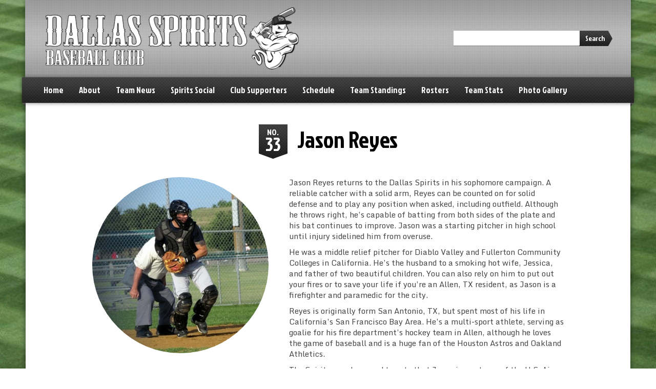

--- FILE ---
content_type: text/html; charset=UTF-8
request_url: https://www.spiritsbaseball.net/roster/jason-reyes/
body_size: 11646
content:
<!DOCTYPE html>
<!--[if lt IE 7]>      <html class="no-js lt-ie9 lt-ie8 lt-ie7"> <![endif]-->
<!--[if IE 7]>         <html class="no-js lt-ie9 lt-ie8"> <![endif]-->
<!--[if IE 8]>         <html class="no-js lt-ie9"> <![endif]-->
<!--[if gt IE 8]><!--> <html lang="en" class="no-js"><!--<![endif]-->
    <head>
        <meta charset="utf-8">
        <meta http-equiv="X-UA-Compatible" content="IE=edge,chrome=1">
        <title>Jason Reyes |  Dallas Spirits Baseball Club</title>
        <meta name="description" content="Home of the Dallas Spirits Baseball Club">
        <meta name="viewport" content="width=device-width, initial-scale=1">
        
                
        		 			
 		 <link rel="shortcut icon" type="image/png" href="https://www.spiritsbaseball.net/wp-content/themes/sports-team-theme/img/favicon-baseball-16x16.png"/>
		<link rel="apple-touch-icon-precomposed" href="https://www.spiritsbaseball.net/wp-content/themes/sports-team-theme/img/favicon-baseball-57x57.png" />
		<link rel="apple-touch-icon-precomposed" sizes="72x72" href="https://www.spiritsbaseball.net/wp-content/themes/sports-team-theme/img/favicon-baseball-72x72.png" />
		<link rel="apple-touch-icon-precomposed" sizes="114x114" href="https://www.spiritsbaseball.net/wp-content/themes/sports-team-theme/img/favicon-baseball-114x114.png" />
		<link rel="apple-touch-icon-precomposed" sizes="144x144" href="https://www.spiritsbaseball.net/wp-content/themes/sports-team-theme/img/favicon-baseball-144x144.png" />                
                <meta name='robots' content='max-image-preview:large' />
<link rel='dns-prefetch' href='//777score.com' />
<link rel='dns-prefetch' href='//maxcdn.bootstrapcdn.com' />
<link rel='dns-prefetch' href='//fonts.googleapis.com' />
<link rel="alternate" type="application/rss+xml" title="Dallas Spirits Baseball Club &raquo; Feed" href="https://www.spiritsbaseball.net/feed/" />
<link rel="alternate" type="application/rss+xml" title="Dallas Spirits Baseball Club &raquo; Comments Feed" href="https://www.spiritsbaseball.net/comments/feed/" />
<link rel="alternate" type="application/rss+xml" title="Dallas Spirits Baseball Club &raquo; Jason Reyes Comments Feed" href="https://www.spiritsbaseball.net/roster/jason-reyes/feed/" />
<link rel="alternate" title="oEmbed (JSON)" type="application/json+oembed" href="https://www.spiritsbaseball.net/wp-json/oembed/1.0/embed?url=https%3A%2F%2Fwww.spiritsbaseball.net%2Froster%2Fjason-reyes%2F" />
<link rel="alternate" title="oEmbed (XML)" type="text/xml+oembed" href="https://www.spiritsbaseball.net/wp-json/oembed/1.0/embed?url=https%3A%2F%2Fwww.spiritsbaseball.net%2Froster%2Fjason-reyes%2F&#038;format=xml" />
<style id='wp-img-auto-sizes-contain-inline-css' type='text/css'>
img:is([sizes=auto i],[sizes^="auto," i]){contain-intrinsic-size:3000px 1500px}
/*# sourceURL=wp-img-auto-sizes-contain-inline-css */
</style>
<link rel='stylesheet' id='sbi_styles-css' href='https://www.spiritsbaseball.net/wp-content/plugins/instagram-feed/css/sbi-styles.min.css?ver=6.10.0' type='text/css' media='all' />
<style id='wp-emoji-styles-inline-css' type='text/css'>

	img.wp-smiley, img.emoji {
		display: inline !important;
		border: none !important;
		box-shadow: none !important;
		height: 1em !important;
		width: 1em !important;
		margin: 0 0.07em !important;
		vertical-align: -0.1em !important;
		background: none !important;
		padding: 0 !important;
	}
/*# sourceURL=wp-emoji-styles-inline-css */
</style>
<style id='wp-block-library-inline-css' type='text/css'>
:root{--wp-block-synced-color:#7a00df;--wp-block-synced-color--rgb:122,0,223;--wp-bound-block-color:var(--wp-block-synced-color);--wp-editor-canvas-background:#ddd;--wp-admin-theme-color:#007cba;--wp-admin-theme-color--rgb:0,124,186;--wp-admin-theme-color-darker-10:#006ba1;--wp-admin-theme-color-darker-10--rgb:0,107,160.5;--wp-admin-theme-color-darker-20:#005a87;--wp-admin-theme-color-darker-20--rgb:0,90,135;--wp-admin-border-width-focus:2px}@media (min-resolution:192dpi){:root{--wp-admin-border-width-focus:1.5px}}.wp-element-button{cursor:pointer}:root .has-very-light-gray-background-color{background-color:#eee}:root .has-very-dark-gray-background-color{background-color:#313131}:root .has-very-light-gray-color{color:#eee}:root .has-very-dark-gray-color{color:#313131}:root .has-vivid-green-cyan-to-vivid-cyan-blue-gradient-background{background:linear-gradient(135deg,#00d084,#0693e3)}:root .has-purple-crush-gradient-background{background:linear-gradient(135deg,#34e2e4,#4721fb 50%,#ab1dfe)}:root .has-hazy-dawn-gradient-background{background:linear-gradient(135deg,#faaca8,#dad0ec)}:root .has-subdued-olive-gradient-background{background:linear-gradient(135deg,#fafae1,#67a671)}:root .has-atomic-cream-gradient-background{background:linear-gradient(135deg,#fdd79a,#004a59)}:root .has-nightshade-gradient-background{background:linear-gradient(135deg,#330968,#31cdcf)}:root .has-midnight-gradient-background{background:linear-gradient(135deg,#020381,#2874fc)}:root{--wp--preset--font-size--normal:16px;--wp--preset--font-size--huge:42px}.has-regular-font-size{font-size:1em}.has-larger-font-size{font-size:2.625em}.has-normal-font-size{font-size:var(--wp--preset--font-size--normal)}.has-huge-font-size{font-size:var(--wp--preset--font-size--huge)}.has-text-align-center{text-align:center}.has-text-align-left{text-align:left}.has-text-align-right{text-align:right}.has-fit-text{white-space:nowrap!important}#end-resizable-editor-section{display:none}.aligncenter{clear:both}.items-justified-left{justify-content:flex-start}.items-justified-center{justify-content:center}.items-justified-right{justify-content:flex-end}.items-justified-space-between{justify-content:space-between}.screen-reader-text{border:0;clip-path:inset(50%);height:1px;margin:-1px;overflow:hidden;padding:0;position:absolute;width:1px;word-wrap:normal!important}.screen-reader-text:focus{background-color:#ddd;clip-path:none;color:#444;display:block;font-size:1em;height:auto;left:5px;line-height:normal;padding:15px 23px 14px;text-decoration:none;top:5px;width:auto;z-index:100000}html :where(.has-border-color){border-style:solid}html :where([style*=border-top-color]){border-top-style:solid}html :where([style*=border-right-color]){border-right-style:solid}html :where([style*=border-bottom-color]){border-bottom-style:solid}html :where([style*=border-left-color]){border-left-style:solid}html :where([style*=border-width]){border-style:solid}html :where([style*=border-top-width]){border-top-style:solid}html :where([style*=border-right-width]){border-right-style:solid}html :where([style*=border-bottom-width]){border-bottom-style:solid}html :where([style*=border-left-width]){border-left-style:solid}html :where(img[class*=wp-image-]){height:auto;max-width:100%}:where(figure){margin:0 0 1em}html :where(.is-position-sticky){--wp-admin--admin-bar--position-offset:var(--wp-admin--admin-bar--height,0px)}@media screen and (max-width:600px){html :where(.is-position-sticky){--wp-admin--admin-bar--position-offset:0px}}

/*# sourceURL=wp-block-library-inline-css */
</style><style id='global-styles-inline-css' type='text/css'>
:root{--wp--preset--aspect-ratio--square: 1;--wp--preset--aspect-ratio--4-3: 4/3;--wp--preset--aspect-ratio--3-4: 3/4;--wp--preset--aspect-ratio--3-2: 3/2;--wp--preset--aspect-ratio--2-3: 2/3;--wp--preset--aspect-ratio--16-9: 16/9;--wp--preset--aspect-ratio--9-16: 9/16;--wp--preset--color--black: #000000;--wp--preset--color--cyan-bluish-gray: #abb8c3;--wp--preset--color--white: #ffffff;--wp--preset--color--pale-pink: #f78da7;--wp--preset--color--vivid-red: #cf2e2e;--wp--preset--color--luminous-vivid-orange: #ff6900;--wp--preset--color--luminous-vivid-amber: #fcb900;--wp--preset--color--light-green-cyan: #7bdcb5;--wp--preset--color--vivid-green-cyan: #00d084;--wp--preset--color--pale-cyan-blue: #8ed1fc;--wp--preset--color--vivid-cyan-blue: #0693e3;--wp--preset--color--vivid-purple: #9b51e0;--wp--preset--gradient--vivid-cyan-blue-to-vivid-purple: linear-gradient(135deg,rgb(6,147,227) 0%,rgb(155,81,224) 100%);--wp--preset--gradient--light-green-cyan-to-vivid-green-cyan: linear-gradient(135deg,rgb(122,220,180) 0%,rgb(0,208,130) 100%);--wp--preset--gradient--luminous-vivid-amber-to-luminous-vivid-orange: linear-gradient(135deg,rgb(252,185,0) 0%,rgb(255,105,0) 100%);--wp--preset--gradient--luminous-vivid-orange-to-vivid-red: linear-gradient(135deg,rgb(255,105,0) 0%,rgb(207,46,46) 100%);--wp--preset--gradient--very-light-gray-to-cyan-bluish-gray: linear-gradient(135deg,rgb(238,238,238) 0%,rgb(169,184,195) 100%);--wp--preset--gradient--cool-to-warm-spectrum: linear-gradient(135deg,rgb(74,234,220) 0%,rgb(151,120,209) 20%,rgb(207,42,186) 40%,rgb(238,44,130) 60%,rgb(251,105,98) 80%,rgb(254,248,76) 100%);--wp--preset--gradient--blush-light-purple: linear-gradient(135deg,rgb(255,206,236) 0%,rgb(152,150,240) 100%);--wp--preset--gradient--blush-bordeaux: linear-gradient(135deg,rgb(254,205,165) 0%,rgb(254,45,45) 50%,rgb(107,0,62) 100%);--wp--preset--gradient--luminous-dusk: linear-gradient(135deg,rgb(255,203,112) 0%,rgb(199,81,192) 50%,rgb(65,88,208) 100%);--wp--preset--gradient--pale-ocean: linear-gradient(135deg,rgb(255,245,203) 0%,rgb(182,227,212) 50%,rgb(51,167,181) 100%);--wp--preset--gradient--electric-grass: linear-gradient(135deg,rgb(202,248,128) 0%,rgb(113,206,126) 100%);--wp--preset--gradient--midnight: linear-gradient(135deg,rgb(2,3,129) 0%,rgb(40,116,252) 100%);--wp--preset--font-size--small: 13px;--wp--preset--font-size--medium: 20px;--wp--preset--font-size--large: 36px;--wp--preset--font-size--x-large: 42px;--wp--preset--spacing--20: 0.44rem;--wp--preset--spacing--30: 0.67rem;--wp--preset--spacing--40: 1rem;--wp--preset--spacing--50: 1.5rem;--wp--preset--spacing--60: 2.25rem;--wp--preset--spacing--70: 3.38rem;--wp--preset--spacing--80: 5.06rem;--wp--preset--shadow--natural: 6px 6px 9px rgba(0, 0, 0, 0.2);--wp--preset--shadow--deep: 12px 12px 50px rgba(0, 0, 0, 0.4);--wp--preset--shadow--sharp: 6px 6px 0px rgba(0, 0, 0, 0.2);--wp--preset--shadow--outlined: 6px 6px 0px -3px rgb(255, 255, 255), 6px 6px rgb(0, 0, 0);--wp--preset--shadow--crisp: 6px 6px 0px rgb(0, 0, 0);}:where(.is-layout-flex){gap: 0.5em;}:where(.is-layout-grid){gap: 0.5em;}body .is-layout-flex{display: flex;}.is-layout-flex{flex-wrap: wrap;align-items: center;}.is-layout-flex > :is(*, div){margin: 0;}body .is-layout-grid{display: grid;}.is-layout-grid > :is(*, div){margin: 0;}:where(.wp-block-columns.is-layout-flex){gap: 2em;}:where(.wp-block-columns.is-layout-grid){gap: 2em;}:where(.wp-block-post-template.is-layout-flex){gap: 1.25em;}:where(.wp-block-post-template.is-layout-grid){gap: 1.25em;}.has-black-color{color: var(--wp--preset--color--black) !important;}.has-cyan-bluish-gray-color{color: var(--wp--preset--color--cyan-bluish-gray) !important;}.has-white-color{color: var(--wp--preset--color--white) !important;}.has-pale-pink-color{color: var(--wp--preset--color--pale-pink) !important;}.has-vivid-red-color{color: var(--wp--preset--color--vivid-red) !important;}.has-luminous-vivid-orange-color{color: var(--wp--preset--color--luminous-vivid-orange) !important;}.has-luminous-vivid-amber-color{color: var(--wp--preset--color--luminous-vivid-amber) !important;}.has-light-green-cyan-color{color: var(--wp--preset--color--light-green-cyan) !important;}.has-vivid-green-cyan-color{color: var(--wp--preset--color--vivid-green-cyan) !important;}.has-pale-cyan-blue-color{color: var(--wp--preset--color--pale-cyan-blue) !important;}.has-vivid-cyan-blue-color{color: var(--wp--preset--color--vivid-cyan-blue) !important;}.has-vivid-purple-color{color: var(--wp--preset--color--vivid-purple) !important;}.has-black-background-color{background-color: var(--wp--preset--color--black) !important;}.has-cyan-bluish-gray-background-color{background-color: var(--wp--preset--color--cyan-bluish-gray) !important;}.has-white-background-color{background-color: var(--wp--preset--color--white) !important;}.has-pale-pink-background-color{background-color: var(--wp--preset--color--pale-pink) !important;}.has-vivid-red-background-color{background-color: var(--wp--preset--color--vivid-red) !important;}.has-luminous-vivid-orange-background-color{background-color: var(--wp--preset--color--luminous-vivid-orange) !important;}.has-luminous-vivid-amber-background-color{background-color: var(--wp--preset--color--luminous-vivid-amber) !important;}.has-light-green-cyan-background-color{background-color: var(--wp--preset--color--light-green-cyan) !important;}.has-vivid-green-cyan-background-color{background-color: var(--wp--preset--color--vivid-green-cyan) !important;}.has-pale-cyan-blue-background-color{background-color: var(--wp--preset--color--pale-cyan-blue) !important;}.has-vivid-cyan-blue-background-color{background-color: var(--wp--preset--color--vivid-cyan-blue) !important;}.has-vivid-purple-background-color{background-color: var(--wp--preset--color--vivid-purple) !important;}.has-black-border-color{border-color: var(--wp--preset--color--black) !important;}.has-cyan-bluish-gray-border-color{border-color: var(--wp--preset--color--cyan-bluish-gray) !important;}.has-white-border-color{border-color: var(--wp--preset--color--white) !important;}.has-pale-pink-border-color{border-color: var(--wp--preset--color--pale-pink) !important;}.has-vivid-red-border-color{border-color: var(--wp--preset--color--vivid-red) !important;}.has-luminous-vivid-orange-border-color{border-color: var(--wp--preset--color--luminous-vivid-orange) !important;}.has-luminous-vivid-amber-border-color{border-color: var(--wp--preset--color--luminous-vivid-amber) !important;}.has-light-green-cyan-border-color{border-color: var(--wp--preset--color--light-green-cyan) !important;}.has-vivid-green-cyan-border-color{border-color: var(--wp--preset--color--vivid-green-cyan) !important;}.has-pale-cyan-blue-border-color{border-color: var(--wp--preset--color--pale-cyan-blue) !important;}.has-vivid-cyan-blue-border-color{border-color: var(--wp--preset--color--vivid-cyan-blue) !important;}.has-vivid-purple-border-color{border-color: var(--wp--preset--color--vivid-purple) !important;}.has-vivid-cyan-blue-to-vivid-purple-gradient-background{background: var(--wp--preset--gradient--vivid-cyan-blue-to-vivid-purple) !important;}.has-light-green-cyan-to-vivid-green-cyan-gradient-background{background: var(--wp--preset--gradient--light-green-cyan-to-vivid-green-cyan) !important;}.has-luminous-vivid-amber-to-luminous-vivid-orange-gradient-background{background: var(--wp--preset--gradient--luminous-vivid-amber-to-luminous-vivid-orange) !important;}.has-luminous-vivid-orange-to-vivid-red-gradient-background{background: var(--wp--preset--gradient--luminous-vivid-orange-to-vivid-red) !important;}.has-very-light-gray-to-cyan-bluish-gray-gradient-background{background: var(--wp--preset--gradient--very-light-gray-to-cyan-bluish-gray) !important;}.has-cool-to-warm-spectrum-gradient-background{background: var(--wp--preset--gradient--cool-to-warm-spectrum) !important;}.has-blush-light-purple-gradient-background{background: var(--wp--preset--gradient--blush-light-purple) !important;}.has-blush-bordeaux-gradient-background{background: var(--wp--preset--gradient--blush-bordeaux) !important;}.has-luminous-dusk-gradient-background{background: var(--wp--preset--gradient--luminous-dusk) !important;}.has-pale-ocean-gradient-background{background: var(--wp--preset--gradient--pale-ocean) !important;}.has-electric-grass-gradient-background{background: var(--wp--preset--gradient--electric-grass) !important;}.has-midnight-gradient-background{background: var(--wp--preset--gradient--midnight) !important;}.has-small-font-size{font-size: var(--wp--preset--font-size--small) !important;}.has-medium-font-size{font-size: var(--wp--preset--font-size--medium) !important;}.has-large-font-size{font-size: var(--wp--preset--font-size--large) !important;}.has-x-large-font-size{font-size: var(--wp--preset--font-size--x-large) !important;}
/*# sourceURL=global-styles-inline-css */
</style>

<style id='classic-theme-styles-inline-css' type='text/css'>
/*! This file is auto-generated */
.wp-block-button__link{color:#fff;background-color:#32373c;border-radius:9999px;box-shadow:none;text-decoration:none;padding:calc(.667em + 2px) calc(1.333em + 2px);font-size:1.125em}.wp-block-file__button{background:#32373c;color:#fff;text-decoration:none}
/*# sourceURL=/wp-includes/css/classic-themes.min.css */
</style>
<link rel='stylesheet' id='sportsteam_widget-css' href='https://www.spiritsbaseball.net/wp-content/plugins/sportsteam-widget/css/sportsteam-widget.css?ver=2.4.2' type='text/css' media='all' />
<link rel='stylesheet' id='cff-css' href='https://www.spiritsbaseball.net/wp-content/plugins/custom-facebook-feed/assets/css/cff-style.min.css?ver=4.3.4' type='text/css' media='all' />
<link rel='stylesheet' id='sb-font-awesome-css' href='https://maxcdn.bootstrapcdn.com/font-awesome/4.7.0/css/font-awesome.min.css?ver=6.9' type='text/css' media='all' />
<link rel='stylesheet' id='jockeyone-css' href='https://fonts.googleapis.com/css?family=Jockey+One&#038;ver=6.9' type='text/css' media='all' />
<link rel='stylesheet' id='monda-css' href='https://fonts.googleapis.com/css?family=Monda%3A400%2C700&#038;ver=6.9' type='text/css' media='all' />
<link rel='stylesheet' id='bootstrap-css' href='https://www.spiritsbaseball.net/wp-content/themes/sports-team-theme/css/bootstrap.css?ver=6.9' type='text/css' media='all' />
<link rel='stylesheet' id='bootstrap-responsive-css' href='https://www.spiritsbaseball.net/wp-content/themes/sports-team-theme/css/responsive.css?ver=6.9' type='text/css' media='all' />
<link rel='stylesheet' id='fontawesome-css' href='https://www.spiritsbaseball.net/wp-content/themes/sports-team-theme/css/font-awesome/css/font-awesome.min.css?ver=6.9' type='text/css' media='all' />
<link rel='stylesheet' id='flexslider-css' href='https://www.spiritsbaseball.net/wp-content/themes/sports-team-theme/css/flexslider.css?ver=6.9' type='text/css' media='all' />
<link rel='stylesheet' id='colorbox-css' href='https://www.spiritsbaseball.net/wp-content/themes/sports-team-theme/css/colorbox.css?ver=6.9' type='text/css' media='all' />
<link rel='stylesheet' id='sports-team-styles-css' href='https://www.spiritsbaseball.net/wp-content/themes/sports-team-theme/style.css?ver=1.3.7' type='text/css' media='all' />
<script type="text/javascript" src="https://www.spiritsbaseball.net/wp-includes/js/jquery/jquery.min.js?ver=3.7.1" id="jquery-core-js"></script>
<script type="text/javascript" src="https://www.spiritsbaseball.net/wp-includes/js/jquery/jquery-migrate.min.js?ver=3.4.1" id="jquery-migrate-js"></script>
<script type="text/javascript" src="https://777score.com/777plugin/v1/js/data.js?t=1767571200&amp;ver=6.9" id="sportsteam_livescore_service-js"></script>
<script type="text/javascript" src="https://www.spiritsbaseball.net/wp-content/plugins/wonderplugin-video-embed/engine/wonderpluginvideoembed.js?ver=2.4" id="wonderplugin-videoembed-script-js"></script>
<link rel="https://api.w.org/" href="https://www.spiritsbaseball.net/wp-json/" /><link rel="EditURI" type="application/rsd+xml" title="RSD" href="https://www.spiritsbaseball.net/xmlrpc.php?rsd" />
<meta name="generator" content="WordPress 6.9" />
<link rel="canonical" href="https://www.spiritsbaseball.net/roster/jason-reyes/" />
<link rel='shortlink' href='https://www.spiritsbaseball.net/?p=185' />
<meta name="cdp-version" content="1.5.0" /><!-- ==========================================
  Spirits Video Splash Intro (Flash-Free)
  + Ectoplasm Dissolve Exit (No Canvas)
=========================================== -->

<!-- PRE-HIDE: prevents homepage flash -->
<script>
(function () {
  var isHome = location.pathname === "/" || /\/(home|index\.php)\/?$/.test(location.pathname);
  if (!isHome) return;
  if (sessionStorage.getItem("spiritsVideoSplashPlayed") === "1") return;

  var style = document.createElement("style");
  style.id = "spirits-prehide";
  style.textContent = "html{visibility:hidden}";
  document.head.appendChild(style);
})();
</script>

<style>
  #spirits-video-splash{
    position:fixed; inset:0; z-index:999999;
    background:#000;
    opacity:1;
    overflow:hidden;
  }

  #spirits-video-splash.hide{
    transition: opacity .8s ease;
    opacity:0;
    pointer-events:none;
  }

  #spirits-video-splash video{
    width:100vw; height:100vh; display:block;
    object-fit:cover; object-position:center;
  }

  @media (max-aspect-ratio: 9/16){
    #spirits-video-splash video{ object-fit:cover; }
}

  /* Ectoplasm overlay */
  #ecto {
    position:absolute; inset:0;
    pointer-events:none;
    opacity:0;
    transition: opacity .15s ease;
    /* goo color + glow */
    background:
      radial-gradient(circle at 30% 35%, rgba(60,255,190,.28), transparent 55%),
      radial-gradient(circle at 70% 65%, rgba(60,255,190,.22), transparent 60%),
      rgba(0,0,0,.0);
    filter: drop-shadow(0 0 18px rgba(60,255,190,.55)) blur(.2px);
  }

  /* When exiting, we animate the mask to “dissolve” the entire splash */
  #spirits-video-splash.ecto-exit #ecto{
    opacity:1;
    animation: ectoGlow 780ms ease-out forwards;
  }

  /* Mask: starts fully covering, then “melts away” in blobs */
  #spirits-video-splash.ecto-exit{
    /* The mask applies to the whole splash (video + overlay) */
    -webkit-mask-image: radial-gradient(circle at 50% 50%, #000 70%, transparent 72%);
    -webkit-mask-repeat: no-repeat;
    -webkit-mask-size: 220% 220%;
    -webkit-mask-position: 50% 50%;
            mask-image: radial-gradient(circle at 50% 50%, #000 70%, transparent 72%);
            mask-repeat: no-repeat;
            mask-size: 220% 220%;
            mask-position: 50% 50%;
    animation: ectoDissolve 850ms cubic-bezier(.2,.9,.2,1) forwards;
  }

  /* Adds a slight “liquid shimmer” */
  @keyframes ectoGlow{
    0%   { opacity:0; transform: scale(1); }
    40%  { opacity:1; transform: scale(1.02); }
    100% { opacity:1; transform: scale(1.06); }
  }

  /*
    Dissolve trick:
    We animate mask-size and mask-position to create a fast “wipe/melt”.
    It feels like the scene is being eaten away.
  */
  @keyframes ectoDissolve{
    0% {
      -webkit-mask-size: 220% 220%;
      -webkit-mask-position: 50% 50%;
              mask-size: 220% 220%;
              mask-position: 50% 50%;
      filter: none;
      transform: scale(1);
    }
    35% {
      -webkit-mask-size: 175% 175%;
      -webkit-mask-position: 48% 46%;
              mask-size: 175% 175%;
              mask-position: 48% 46%;
      filter: blur(1.5px) saturate(1.25);
      transform: scale(1.02);
    }
    100% {
      -webkit-mask-size: 0% 0%;
      -webkit-mask-position: 52% 56%;
              mask-size: 0% 0%;
              mask-position: 52% 56%;
      filter: blur(6px) saturate(1.4);
      transform: scale(1.06);
    }
  }

  /* If mask isn't supported, use a still-cool fallback (pop+blur+fade) */
  @supports not ((-webkit-mask-image: radial-gradient(#000, transparent)) or (mask-image: radial-gradient(#000, transparent))) {
    #spirits-video-splash.ecto-exit video{
      transition: transform .7s cubic-bezier(.2,.9,.2,1), filter .7s ease, opacity .7s ease;
      transform: scale(1.15) rotate(-1.5deg);
      filter: blur(6px) saturate(1.2);
      opacity: 0;
    }
  }
</style>

<div id="spirits-video-splash" aria-hidden="true">
  <video id="spiritsIntroVideo" muted autoplay playsinline preload="auto">
    <source src="https://www.spiritsbaseball.net/wp-content/uploads/2025/12/Spirits-Logo-Intro-5.mp4" type="video/mp4">
  </video>
  <div id="ecto"></div>
</div>

<script>
(function () {
  var isHome = location.pathname === "/" || /\/(home|index\.php)\/?$/.test(location.pathname);
  var splash  = document.getElementById("spirits-video-splash");
  var video   = document.getElementById("spiritsIntroVideo");
  var prehide = document.getElementById("spirits-prehide");

  function showPage(){
    if (prehide) prehide.remove();
    document.documentElement.style.visibility = "visible";
  }

  function cleanup(){
    showPage();
    splash && splash.remove();
  }

  if (!isHome){ cleanup(); return; }

  if (sessionStorage.getItem("spiritsVideoSplashPlayed") === "1"){ cleanup(); return; }
  sessionStorage.setItem("spiritsVideoSplashPlayed","1");

  // Show page once splash exists
  showPage();

  // Force play
  var p = video.play();
  if (p && p.catch) p.catch(function(){ setTimeout(cleanup, 1500); });

  // End -> ectoplasm dissolve
  video.addEventListener("ended", exitEcto, { once:true });

  // Safety
  var fallback = setTimeout(exitEcto, 9000);
  video.addEventListener("error", function(){ clearTimeout(fallback); cleanup(); }, { once:true });

  function exitEcto(){
    clearTimeout(fallback);
    if (!splash) return;

    // Trigger the dissolve animation
    splash.classList.add("ecto-exit");

    // After dissolve completes, fade out to ensure clean removal
    setTimeout(function(){
      splash.classList.add("hide");
      setTimeout(cleanup, 900);
    }, 850);
  }
})();
</script>
<meta name="generator" content="Powered by Slider Revolution 6.7.40 - responsive, Mobile-Friendly Slider Plugin for WordPress with comfortable drag and drop interface." />
<script>function setREVStartSize(e){
			//window.requestAnimationFrame(function() {
				window.RSIW = window.RSIW===undefined ? window.innerWidth : window.RSIW;
				window.RSIH = window.RSIH===undefined ? window.innerHeight : window.RSIH;
				try {
					var pw = document.getElementById(e.c).parentNode.offsetWidth,
						newh;
					pw = pw===0 || isNaN(pw) || (e.l=="fullwidth" || e.layout=="fullwidth") ? window.RSIW : pw;
					e.tabw = e.tabw===undefined ? 0 : parseInt(e.tabw);
					e.thumbw = e.thumbw===undefined ? 0 : parseInt(e.thumbw);
					e.tabh = e.tabh===undefined ? 0 : parseInt(e.tabh);
					e.thumbh = e.thumbh===undefined ? 0 : parseInt(e.thumbh);
					e.tabhide = e.tabhide===undefined ? 0 : parseInt(e.tabhide);
					e.thumbhide = e.thumbhide===undefined ? 0 : parseInt(e.thumbhide);
					e.mh = e.mh===undefined || e.mh=="" || e.mh==="auto" ? 0 : parseInt(e.mh,0);
					if(e.layout==="fullscreen" || e.l==="fullscreen")
						newh = Math.max(e.mh,window.RSIH);
					else{
						e.gw = Array.isArray(e.gw) ? e.gw : [e.gw];
						for (var i in e.rl) if (e.gw[i]===undefined || e.gw[i]===0) e.gw[i] = e.gw[i-1];
						e.gh = e.el===undefined || e.el==="" || (Array.isArray(e.el) && e.el.length==0)? e.gh : e.el;
						e.gh = Array.isArray(e.gh) ? e.gh : [e.gh];
						for (var i in e.rl) if (e.gh[i]===undefined || e.gh[i]===0) e.gh[i] = e.gh[i-1];
											
						var nl = new Array(e.rl.length),
							ix = 0,
							sl;
						e.tabw = e.tabhide>=pw ? 0 : e.tabw;
						e.thumbw = e.thumbhide>=pw ? 0 : e.thumbw;
						e.tabh = e.tabhide>=pw ? 0 : e.tabh;
						e.thumbh = e.thumbhide>=pw ? 0 : e.thumbh;
						for (var i in e.rl) nl[i] = e.rl[i]<window.RSIW ? 0 : e.rl[i];
						sl = nl[0];
						for (var i in nl) if (sl>nl[i] && nl[i]>0) { sl = nl[i]; ix=i;}
						var m = pw>(e.gw[ix]+e.tabw+e.thumbw) ? 1 : (pw-(e.tabw+e.thumbw)) / (e.gw[ix]);
						newh =  (e.gh[ix] * m) + (e.tabh + e.thumbh);
					}
					var el = document.getElementById(e.c);
					if (el!==null && el) el.style.height = newh+"px";
					el = document.getElementById(e.c+"_wrapper");
					if (el!==null && el) {
						el.style.height = newh+"px";
						el.style.display = "block";
					}
				} catch(e){
					console.log("Failure at Presize of Slider:" + e)
				}
			//});
		  };</script>
		
         		 		<style>
	 		
	 			 		 		
	 	        	body {
	        	background-image: url(https://www.spiritsbaseball.net/wp-content/uploads/2016/03/Grass-Image.jpg);
	        		        			        	background-repeat:no-repeat;
		        	background-position:center center;
		        	background-attachment:fixed; 
					-webkit-background-size: cover;
					-moz-background-size: cover;
					-o-background-size: cover;
					background-size: cover;
		                	}
                	.team-header {
        													background: #bcbcbc url(https://www.spiritsbaseball.net/wp-content/themes/sports-team-theme/img/header-bg-light-lg.png) left bottom;
												}
			.nav-tabs > li.active > a, .nav-tabs > li.active > a:hover, .nav-tabs > li > a:hover {
				background-color:#bcbcbc;
			}
			.team-header a h2 {
				color:#000000;
			}
			.header-right-menu ul li a:hover {
				background-color:transparent;
			}
							.header-right-menu ul li a {
					color:#000000;
				}
				.header-right-menu ul li a:hover {
					color:#FFF;
				}
						.nav-tabs > li > a:hover {
				color:#000000;
			}
			.navbar ul li ul.sub-menu a {
				color:#000000;
			}
        	a, a.btn:hover, button.btn:hover, input.btn:hover, .nav-below a:hover, .comment .reply a:hover, input[type=submit]:hover, button:hover, .widget a:hover, .dropdown-menu>.active>a, .dropdown-menu>.active>a:hover, .dropdown-menu>.active>a:focus, .dropdown-menu>li>a:hover, .dropdown-menu>li>a:focus, .dropdown-submenu:hover>a, .dropdown-submenu:focus>a, .flexslider .caption .actionlink a:hover, .schedule-vs-result h3 {
				color:#cd413c;
			}
			.navbar a.btn-navbar:hover .icon-bar {
				background-color: #cd413c;
			}
				
				.navbar-inverse .nav > li > a:hover, .navbar-inverse .nav > li.hover > a, .navbar ul li.current-menu-item > a, .navbar-inverse .nav .current-menu-parent > a, .navbar ul li ul.sub-menu li.current-menu-item > a {
					color:#cd413c;
				}
						.navbar ul li ul.sub-menu li a:hover {
				color:#cd413c;
			}
			footer a:hover {
				color:#cd413c;
			}
			.btn-primary, html .woocommerce #respond input#submit.alt, html .woocommerce a.button.alt, html .woocommerce button.button.alt, html .woocommerce input.button.alt {
				background-image:none;
				background-color:#cd413c;
			}
			html .woocommerce #respond input#submit.alt:hover, html .woocommerce a.button.alt:hover, html .woocommerce button.button.alt:hover, html .woocommerce input.button.alt:hover, html .woocommerce #respond input#submit.alt:focus, html .woocommerce a.button.alt:focus, html .woocommerce button.button.alt:focus, html .woocommerce input.button.alt:focus, html .woocommerce #respond input#submit.alt:active, html .woocommerce a.button.alt:active, html .woocommerce button.button.alt:active, html .woocommerce input.button.alt:active {
				background-image:none;
				background-color:#000;
			}
        	h1,h2,h3,h4,h5,h6, .result-number {
				color:#000000;
			}
			.navbar .input-append .btn:hover {
				background-color:#000000;
				color:#000000;
				text-shadow: none;
			}
			@media (max-width: 767px) {
        		html body {
		        	background:#FFF;
		        	background-image:none;
	        	}
        	}
        				        </style>        
    <link rel='stylesheet' id='rs-plugin-settings-css' href='//www.spiritsbaseball.net/wp-content/plugins/revslider/sr6/assets/css/rs6.css?ver=6.7.40' type='text/css' media='all' />
<style id='rs-plugin-settings-inline-css' type='text/css'>
.tp-caption a{color:#ff7302;text-shadow:none;-webkit-transition:all 0.2s ease-out;-moz-transition:all 0.2s ease-out;-o-transition:all 0.2s ease-out;-ms-transition:all 0.2s ease-out}.tp-caption a:hover{color:#ffa902}
/*# sourceURL=rs-plugin-settings-inline-css */
</style>
</head>
    <body class="wp-singular sports_team_roster-template-default single single-sports_team_roster postid-185 wp-theme-sports-team-theme headfont-jockeyone bodyfont-monda layout-contained">
        <!--[if lt IE 8]>
            <p class="chromeframe">You are using an <strong>outdated</strong> browser. Please <a href="http://browsehappy.com/">upgrade your browser</a> to improve your experience.</p>
        <![endif]-->
        
                
                
        <div class="mainouter">
        
	        <div class="container">
		        
				        
		        	        	        
	        		 
				 <header>
	        	
	        		 					 				    <div class="team-header full-width clearfix withimage">
 				    	<div class="team-logo">
		        					        				<a href="https://www.spiritsbaseball.net/"><img src="https://www.spiritsbaseball.net/wp-content/uploads/2023/01/2023-Spirits-Website-Logo-8-Smaller-502x125.png" alt="Dallas Spirits Baseball Club"></a>
		        			 				    	</div>
	        					        			<form method="get" action="https://www.spiritsbaseball.net/" class="header-search pull-right input-append">
								<input type="text" class="span3" name="s">
								<button type="submit" class="btn">Search</button>
							</form>
							        		</div><!-- .team-header -->	        		
	        		 
 				    <div class="navbar navbar-inverse full-width">
	        			<div class="navbar-inner">
			                <a class="btn-navbar" data-toggle="collapse" data-target=".nav-collapse">
			                    <span class="icon-bar"></span>
			                    <span class="icon-bar"></span>
			                    <span class="icon-bar"></span>
			                </a>
			                <div class="nav-collapse collapse">
				        						        			<nav>
										<div class="menu-team-menu-container"><ul id="menu-team-menu" class="nav"><li id="menu-item-126" class="menu-item menu-item-type-custom menu-item-object-custom menu-item-home menu-item-126"><a href="http://www.spiritsbaseball.net/">Home</a></li>
<li id="menu-item-549" class="menu-item menu-item-type-post_type menu-item-object-page menu-item-549"><a href="https://www.spiritsbaseball.net/about/">About</a></li>
<li id="menu-item-127" class="menu-item menu-item-type-custom menu-item-object-custom menu-item-127"><a href="http://www.spiritsbaseball.net/news/">Team News</a></li>
<li id="menu-item-326" class="menu-item menu-item-type-post_type menu-item-object-page menu-item-has-children menu-item-326"><a href="https://www.spiritsbaseball.net/spirits-social/">Spirits Social</a>
<ul class="sub-menu">
	<li id="menu-item-8768" class="menu-item menu-item-type-post_type menu-item-object-page menu-item-8768"><a href="https://www.spiritsbaseball.net/facebook/">Facebook</a></li>
	<li id="menu-item-8778" class="menu-item menu-item-type-post_type menu-item-object-page menu-item-8778"><a href="https://www.spiritsbaseball.net/instagram/">Instagram</a></li>
	<li id="menu-item-8773" class="menu-item menu-item-type-post_type menu-item-object-page menu-item-8773"><a href="https://www.spiritsbaseball.net/twitter/">Twitter</a></li>
</ul>
</li>
<li id="menu-item-330" class="menu-item menu-item-type-post_type menu-item-object-page menu-item-330"><a href="https://www.spiritsbaseball.net/club-sponsors/">Club Supporters</a></li>
<li id="menu-item-131" class="menu-item menu-item-type-custom menu-item-object-custom menu-item-has-children menu-item-131"><a>Schedule</a>
<ul class="sub-menu">
	<li id="menu-item-8085" class="menu-item menu-item-type-taxonomy menu-item-object-sports_team_schedule_type menu-item-8085"><a href="https://www.spiritsbaseball.net/schedule/spirits-45/">Spirits (45+)</a></li>
	<li id="menu-item-9012" class="menu-item menu-item-type-taxonomy menu-item-object-sports_team_schedule_type menu-item-9012"><a href="https://www.spiritsbaseball.net/schedule/spirits-50/">Spirits (50+)</a></li>
	<li id="menu-item-8433" class="menu-item menu-item-type-taxonomy menu-item-object-sports_team_schedule_type menu-item-8433"><a href="https://www.spiritsbaseball.net/schedule/fall-ball-brazos/">Spirits (45+) Fall Ball</a></li>
	<li id="menu-item-10788" class="menu-item menu-item-type-taxonomy menu-item-object-sports_team_schedule_type menu-item-10788"><a href="https://www.spiritsbaseball.net/schedule/fall-50/">Spirits (50+) Fall Ball</a></li>
	<li id="menu-item-8802" class="menu-item menu-item-type-post_type menu-item-object-page menu-item-8802"><a href="https://www.spiritsbaseball.net/iscore-download/">Watch Games Online</a></li>
</ul>
</li>
<li id="menu-item-12439" class="menu-item menu-item-type-custom menu-item-object-custom menu-item-has-children menu-item-12439"><a>Team Standings</a>
<ul class="sub-menu">
	<li id="menu-item-304" class="menu-item menu-item-type-post_type menu-item-object-page menu-item-304"><a href="https://www.spiritsbaseball.net/masters-45-standings/">Spirits (45+) Standings</a></li>
	<li id="menu-item-8798" class="menu-item menu-item-type-post_type menu-item-object-page menu-item-8798"><a href="https://www.spiritsbaseball.net/spirits-50-standings/">Spirits (50+) Standings</a></li>
</ul>
</li>
<li id="menu-item-128" class="menu-item menu-item-type-custom menu-item-object-custom menu-item-has-children menu-item-128"><a>Rosters</a>
<ul class="sub-menu">
	<li id="menu-item-130" class="menu-item menu-item-type-taxonomy menu-item-object-sports_team_roster_type menu-item-130"><a href="https://www.spiritsbaseball.net/roster/managers/">Managers</a></li>
	<li id="menu-item-11121" class="menu-item menu-item-type-taxonomy menu-item-object-sports_team_roster_type menu-item-11121"><a href="https://www.spiritsbaseball.net/roster/45-squad/">Spirits (45+) Roster</a></li>
	<li id="menu-item-8757" class="menu-item menu-item-type-taxonomy menu-item-object-sports_team_roster_type menu-item-8757"><a href="https://www.spiritsbaseball.net/roster/50-ball/">Spirits (50+) Roster</a></li>
	<li id="menu-item-8609" class="menu-item menu-item-type-taxonomy menu-item-object-sports_team_roster_type menu-item-8609"><a href="https://www.spiritsbaseball.net/roster/fall-ball-brazos/">Spirits (45+) Fall Roster</a></li>
	<li id="menu-item-10750" class="menu-item menu-item-type-taxonomy menu-item-object-sports_team_roster_type menu-item-10750"><a href="https://www.spiritsbaseball.net/roster/fall-ball-50/">Spirits (50+) Fall Roster</a></li>
</ul>
</li>
<li id="menu-item-523" class="menu-item menu-item-type-post_type menu-item-object-page menu-item-has-children menu-item-523"><a href="https://www.spiritsbaseball.net/team-stats/">Team Stats</a>
<ul class="sub-menu">
	<li id="menu-item-12379" class="menu-item menu-item-type-post_type menu-item-object-page menu-item-12379"><a href="https://www.spiritsbaseball.net/spirits-45-stats/">Spirits (45+) Stats</a></li>
	<li id="menu-item-12406" class="menu-item menu-item-type-post_type menu-item-object-page menu-item-12406"><a href="https://www.spiritsbaseball.net/spirits-50-stats/">Spirits (50+) Stats</a></li>
</ul>
</li>
<li id="menu-item-134" class="menu-item menu-item-type-custom menu-item-object-custom menu-item-134"><a href="http://www.spiritsbaseball.net/gallery/">Photo Gallery</a></li>
</ul></div>				        			</nav>
											                </div><!-- .nav-collapse -->
				        </div><!-- .navbar-inner -->
				    </div><!-- .navbar -->	        						    
	        	</header>	        		
	        	
			    										
												
						<article id="post-185" class="post-185 sports_team_roster type-sports_team_roster status-publish has-post-thumbnail hentry sports_team_season-24 sports_team_roster_type-35-ball">
							
							<h1 class="margin-bottom roster-single-title">
																	<div class="newsdate"><div class="month">NO.</div><div class="day">33</div></div>
																Jason Reyes							</h1>
			    
							<div class="row">
															
																	<div class="span4 offset1 margin-bottom">
										
											
																				
											<div class="player-profile-image" style="background-image:url('https://www.spiritsbaseball.net/wp-content/uploads/2016/03/IMG_3700-e1459731073817.jpg')"><img src="https://www.spiritsbaseball.net/wp-content/themes/sports-team-theme/img/profile-square-trans.png" class="profile-trans"></div>
										
																				
									</div>
																
								<div class="span6">
									
									<div class="entry-content margin-bottom clearfix">
										<p>Jason Reyes returns to the Dallas Spirits in his sophomore campaign. A reliable catcher with a solid arm, Reyes can be counted on for solid defense and to play any position when asked, including outfield. Although he throws right, he&#8217;s capable of batting from both sides of the plate and his bat continues to improve. Jason was a starting pitcher in high school until injury sidelined him from overuse.</p>
<p>He was a middle relief pitcher for Diablo Valley and Fullerton Community Colleges in California. He&#8217;s the husband to a smoking hot wife, Jessica, and father of two beautiful children. You can also rely on him to put out your fires or to save your life if you&#8217;re an Allen, TX resident, as Jason is a firefighter and paramedic for the city.</p>
<p>Reyes is originally form San Antonio, TX, but spent most of his life in California&#8217;s San Francisco Bay Area. He&#8217;s a multi-sport athlete, serving as goalie for his fire department&#8217;s hockey team in Allen, although he loves the game of baseball and is a huge fan of the Houston Astros and Oakland Athletics.</p>
<p>The Spirits are also proud to note that Jason is a veteran of the U.S. Air Force with one tour in Iraq/Kuwait during Operation Iraqi Freedom. He&#8217;s re-enlisting into the Air Force Reserve as an Aeromedical Evacuation Technician in a leadership role with &#8220;EMEDS.&#8221; Thank you for your service, Jason!</p>
<p><span style="text-decoration: underline;">Nickname</span>: &#8220;Reyes,&#8221; &#8220;Jase&#8221;</p>
<p><a href="http://iscorebaseball.com/player_stats.php?t=dallasspirits&amp;p=w2f9cb7d56d64ef1e016c1a9e2e2f4f54" target="_blank"><strong>Spirits (35+) Individual Stats</strong></a></p>
<p style="text-align: right;"><a href="https://www.spiritsbaseball.net/roster/craig-molldrem/"><em>View Next (35+)</em></a></p>
<p style="text-align: right;"><a href="https://www.spiritsbaseball.net/roster/darren-mende/"><em>View Previous (35+)</em></a></p>
																													</div><!-- .entry-content -->
									
									<table class="table table-striped">
										<tbody>
																																																																																																										<tr>
														<th class="label-column">Position</th>
														<td>C/1B/OF</td>
													</tr>
																																														<tr>
													<th class="label-column">
														Season													</th>
													<td>
														2016													</td>
												</tr>
																					</tbody>
									</table>
									
								</div><!-- .span8 -->
							
							</div><!-- .row -->
							
						</article>
							
	            		                     
				<hr>

		        <footer class="clearfix">
			        <div class="footer-text">
			        				            	<p>&copy; Dallas Spirits Baseball Club 2026. Powered by <a href="http://www.wordpress.org/">WordPress</a> and <a href="http://sportsteamtheme.com">Sports Team Theme</a>.</p>
			            			        </div><!-- .footer-text -->
		            	        			<nav class="pull-right footer-right-menu">
							<div class="menu-social-media-container"><ul id="menu-social-media" class="nav clearfix"><li id="menu-item-7238" class="menu-item menu-item-type-custom menu-item-object-custom menu-item-7238"><a href="https://www.facebook.com/spiritsbaseballclub/">Facebook</a></li>
<li id="menu-item-7239" class="menu-item menu-item-type-custom menu-item-object-custom menu-item-7239"><a href="https://twitter.com/spiritsbbclub">Twitter</a></li>
<li id="menu-item-7240" class="menu-item menu-item-type-custom menu-item-object-custom menu-item-7240"><a href="https://www.instagram.com/spiritsbbclub/">Instagram</a></li>
</ul></div>	        			</nav>
							        </footer>
		
		    </div> <!-- /container -->
        
        </div><!-- .mainouter -->
        
        
		<script>
			window.RS_MODULES = window.RS_MODULES || {};
			window.RS_MODULES.modules = window.RS_MODULES.modules || {};
			window.RS_MODULES.waiting = window.RS_MODULES.waiting || [];
			window.RS_MODULES.defered = true;
			window.RS_MODULES.moduleWaiting = window.RS_MODULES.moduleWaiting || {};
			window.RS_MODULES.type = 'compiled';
		</script>
		<script type="speculationrules">
{"prefetch":[{"source":"document","where":{"and":[{"href_matches":"/*"},{"not":{"href_matches":["/wp-*.php","/wp-admin/*","/wp-content/uploads/*","/wp-content/*","/wp-content/plugins/*","/wp-content/themes/sports-team-theme/*","/*\\?(.+)"]}},{"not":{"selector_matches":"a[rel~=\"nofollow\"]"}},{"not":{"selector_matches":".no-prefetch, .no-prefetch a"}}]},"eagerness":"conservative"}]}
</script>
<!-- Custom Facebook Feed JS -->
<script type="text/javascript">var cffajaxurl = "https://www.spiritsbaseball.net/wp-admin/admin-ajax.php";
var cfflinkhashtags = "true";
</script>
<!-- Instagram Feed JS -->
<script type="text/javascript">
var sbiajaxurl = "https://www.spiritsbaseball.net/wp-admin/admin-ajax.php";
</script>
<script type="text/javascript" src="https://www.spiritsbaseball.net/wp-includes/js/comment-reply.min.js?ver=6.9" id="comment-reply-js" async="async" data-wp-strategy="async" fetchpriority="low"></script>
<script type="text/javascript" src="//www.spiritsbaseball.net/wp-content/plugins/revslider/sr6/assets/js/rbtools.min.js?ver=6.7.40" defer async id="tp-tools-js"></script>
<script type="text/javascript" src="//www.spiritsbaseball.net/wp-content/plugins/revslider/sr6/assets/js/rs6.min.js?ver=6.7.40" defer async id="revmin-js"></script>
<script type="text/javascript" src="https://www.spiritsbaseball.net/wp-content/plugins/custom-facebook-feed/assets/js/cff-scripts.min.js?ver=4.3.4" id="cffscripts-js"></script>
<script type="text/javascript" src="https://www.spiritsbaseball.net/wp-content/themes/sports-team-theme/js/vendor/modernizr-2.6.2-respond-1.1.0.min.js?ver=2.6.2" id="modernizr-js"></script>
<script type="text/javascript" src="https://www.spiritsbaseball.net/wp-content/themes/sports-team-theme/js/vendor/bootstrap.min.js?ver=6.9" id="bootstrap-js"></script>
<script type="text/javascript" src="https://www.spiritsbaseball.net/wp-content/themes/sports-team-theme/js/vendor/jquery.flexslider-min.js?ver=2.1" id="flexslider-js"></script>
<script type="text/javascript" src="https://www.spiritsbaseball.net/wp-content/themes/sports-team-theme/js/vendor/jquery.colorbox-min.js?ver=1.4.15" id="colorbox-js"></script>
<script type="text/javascript" src="https://www.spiritsbaseball.net/wp-content/themes/sports-team-theme/js/vendor/jquery.fitvids.js?ver=1.0" id="fitvids-js"></script>
<script type="text/javascript" src="https://www.spiritsbaseball.net/wp-content/themes/sports-team-theme/js/main.js?ver=1.3.7" id="sports_team_js-js"></script>
<script id="wp-emoji-settings" type="application/json">
{"baseUrl":"https://s.w.org/images/core/emoji/17.0.2/72x72/","ext":".png","svgUrl":"https://s.w.org/images/core/emoji/17.0.2/svg/","svgExt":".svg","source":{"concatemoji":"https://www.spiritsbaseball.net/wp-includes/js/wp-emoji-release.min.js?ver=6.9"}}
</script>
<script type="module">
/* <![CDATA[ */
/*! This file is auto-generated */
const a=JSON.parse(document.getElementById("wp-emoji-settings").textContent),o=(window._wpemojiSettings=a,"wpEmojiSettingsSupports"),s=["flag","emoji"];function i(e){try{var t={supportTests:e,timestamp:(new Date).valueOf()};sessionStorage.setItem(o,JSON.stringify(t))}catch(e){}}function c(e,t,n){e.clearRect(0,0,e.canvas.width,e.canvas.height),e.fillText(t,0,0);t=new Uint32Array(e.getImageData(0,0,e.canvas.width,e.canvas.height).data);e.clearRect(0,0,e.canvas.width,e.canvas.height),e.fillText(n,0,0);const a=new Uint32Array(e.getImageData(0,0,e.canvas.width,e.canvas.height).data);return t.every((e,t)=>e===a[t])}function p(e,t){e.clearRect(0,0,e.canvas.width,e.canvas.height),e.fillText(t,0,0);var n=e.getImageData(16,16,1,1);for(let e=0;e<n.data.length;e++)if(0!==n.data[e])return!1;return!0}function u(e,t,n,a){switch(t){case"flag":return n(e,"\ud83c\udff3\ufe0f\u200d\u26a7\ufe0f","\ud83c\udff3\ufe0f\u200b\u26a7\ufe0f")?!1:!n(e,"\ud83c\udde8\ud83c\uddf6","\ud83c\udde8\u200b\ud83c\uddf6")&&!n(e,"\ud83c\udff4\udb40\udc67\udb40\udc62\udb40\udc65\udb40\udc6e\udb40\udc67\udb40\udc7f","\ud83c\udff4\u200b\udb40\udc67\u200b\udb40\udc62\u200b\udb40\udc65\u200b\udb40\udc6e\u200b\udb40\udc67\u200b\udb40\udc7f");case"emoji":return!a(e,"\ud83e\u1fac8")}return!1}function f(e,t,n,a){let r;const o=(r="undefined"!=typeof WorkerGlobalScope&&self instanceof WorkerGlobalScope?new OffscreenCanvas(300,150):document.createElement("canvas")).getContext("2d",{willReadFrequently:!0}),s=(o.textBaseline="top",o.font="600 32px Arial",{});return e.forEach(e=>{s[e]=t(o,e,n,a)}),s}function r(e){var t=document.createElement("script");t.src=e,t.defer=!0,document.head.appendChild(t)}a.supports={everything:!0,everythingExceptFlag:!0},new Promise(t=>{let n=function(){try{var e=JSON.parse(sessionStorage.getItem(o));if("object"==typeof e&&"number"==typeof e.timestamp&&(new Date).valueOf()<e.timestamp+604800&&"object"==typeof e.supportTests)return e.supportTests}catch(e){}return null}();if(!n){if("undefined"!=typeof Worker&&"undefined"!=typeof OffscreenCanvas&&"undefined"!=typeof URL&&URL.createObjectURL&&"undefined"!=typeof Blob)try{var e="postMessage("+f.toString()+"("+[JSON.stringify(s),u.toString(),c.toString(),p.toString()].join(",")+"));",a=new Blob([e],{type:"text/javascript"});const r=new Worker(URL.createObjectURL(a),{name:"wpTestEmojiSupports"});return void(r.onmessage=e=>{i(n=e.data),r.terminate(),t(n)})}catch(e){}i(n=f(s,u,c,p))}t(n)}).then(e=>{for(const n in e)a.supports[n]=e[n],a.supports.everything=a.supports.everything&&a.supports[n],"flag"!==n&&(a.supports.everythingExceptFlag=a.supports.everythingExceptFlag&&a.supports[n]);var t;a.supports.everythingExceptFlag=a.supports.everythingExceptFlag&&!a.supports.flag,a.supports.everything||((t=a.source||{}).concatemoji?r(t.concatemoji):t.wpemoji&&t.twemoji&&(r(t.twemoji),r(t.wpemoji)))});
//# sourceURL=https://www.spiritsbaseball.net/wp-includes/js/wp-emoji-loader.min.js
/* ]]> */
</script>
        
    </body>
</html>

--- FILE ---
content_type: text/css
request_url: https://www.spiritsbaseball.net/wp-content/themes/sports-team-theme/style.css?ver=1.3.7
body_size: 9120
content:
/*
Theme Name: Sports Team Theme
Theme URI: http://sportsteamtheme.com
Author: SwitchWP
Author URI: https://switchwp.com
Description: Many club, little league, youth, adult, or school teams want a custom website. With this WordPress theme and plugin anyone can set up a team website. No design skills are necessary, all you have to do is enter your team’s information. Easy to customize and loaded with features, this theme is exactly what your team needs.
License: GNU General Public License v2 or later
License URI: http://www.gnu.org/licenses/gpl-2.0.html
Version: 1.3.7
Text Domain: sports-team-theme
Tags: flexible-width, custom-background, right-sidebar, custom-colors, custom-menu, editor-style, featured-images, flexible-header, theme-options 
*/

/* BODY FONTS */
.bodyfont-monda select, 
.bodyfont-monda textarea, 
.bodyfont-monda input[type="text"], 
.bodyfont-monda input[type="password"], 
.bodyfont-monda .bodyfont-monda input[type="datetime"], 
.bodyfont-monda input[type="datetime-local"], 
.bodyfont-monda input[type="date"], 
.bodyfont-monda input[type="month"], 
.bodyfont-monda input[type="time"], 
.bodyfont-monda input[type="week"], 
.bodyfont-monda input[type="number"], 
.bodyfont-monda .bodyfont-monda input[type="email"], 
.bodyfont-monda input[type="url"], 
.bodyfont-monda input[type="search"], 
.bodyfont-monda input[type="tel"], 
.bodyfont-monda input[type="color"], 
.bodyfont-monda .uneditable-input, 
.bodyfont-monda input, 
.bodyfont-monda textarea, 
.bodyfont-monda .widget ul li h4, 
body.bodyfont-monda  {
	font-family: 'Monda', "Helvetica Neue", Helvetica, Arial, "Lucida Grande", sans-serif;
}
.bodyfont-helvetica select, 
.bodyfont-helvetica textarea, 
.bodyfont-helvetica input[type="text"], 
.bodyfont-helvetica input[type="password"], 
.bodyfont-helvetica .bodyfont-helvetica input[type="datetime"], 
.bodyfont-helvetica input[type="datetime-local"], 
.bodyfont-helvetica input[type="date"], 
.bodyfont-helvetica input[type="month"], 
.bodyfont-helvetica input[type="time"], 
.bodyfont-helvetica input[type="week"], 
.bodyfont-helvetica input[type="number"], 
.bodyfont-helvetica .bodyfont-helvetica input[type="email"], 
.bodyfont-helvetica input[type="url"], 
.bodyfont-helvetica input[type="search"], 
.bodyfont-helvetica input[type="tel"], 
.bodyfont-helvetica input[type="color"], 
.bodyfont-helvetica .uneditable-input, 
.bodyfont-helvetica input, 
.bodyfont-helvetica textarea, 
.bodyfont-helvetica .widget ul li h4, 
body.bodyfont-helvetica  {
	font-family: "Helvetica Neue", Helvetica, Arial, "Lucida Grande", sans-serif;
}
.bodyfont-ptserif select, 
.bodyfont-ptserif textarea, 
.bodyfont-ptserif input[type="text"], 
.bodyfont-ptserif input[type="password"], 
.bodyfont-ptserif .bodyfont-ptserif input[type="datetime"], 
.bodyfont-ptserif input[type="datetime-local"], 
.bodyfont-ptserif input[type="date"], 
.bodyfont-ptserif input[type="month"], 
.bodyfont-ptserif input[type="time"], 
.bodyfont-ptserif input[type="week"], 
.bodyfont-ptserif input[type="number"], 
.bodyfont-ptserif .bodyfont-ptserif input[type="email"], 
.bodyfont-ptserif input[type="url"], 
.bodyfont-ptserif input[type="search"], 
.bodyfont-ptserif input[type="tel"], 
.bodyfont-ptserif input[type="color"], 
.bodyfont-ptserif .uneditable-input, 
.bodyfont-ptserif input, 
.bodyfont-ptserif textarea, 
.bodyfont-ptserif .widget ul li h4, 
body.bodyfont-ptserif  {
	font-family: 'PT Serif', Constantia, "Lucida Bright", Lucidabright, "Lucida Serif", Lucida, "DejaVu Serif", "Bitstream Vera Serif", "Liberation Serif", Georgia, serif;
}
.bodyfont-arvo select, 
.bodyfont-arvo textarea, 
.bodyfont-arvo input[type="text"], 
.bodyfont-arvo input[type="password"], 
.bodyfont-arvo .bodyfont-arvo input[type="datetime"], 
.bodyfont-arvo input[type="datetime-local"], 
.bodyfont-arvo input[type="date"], 
.bodyfont-arvo input[type="month"], 
.bodyfont-arvo input[type="time"], 
.bodyfont-arvo input[type="week"], 
.bodyfont-arvo input[type="number"], 
.bodyfont-arvo .bodyfont-arvo input[type="email"], 
.bodyfont-arvo input[type="url"], 
.bodyfont-arvo input[type="search"], 
.bodyfont-arvo input[type="tel"], 
.bodyfont-arvo input[type="color"], 
.bodyfont-arvo .uneditable-input, 
.bodyfont-arvo input, .bodyfont-arvo textarea, 
.bodyfont-arvo .widget ul li h4, 
body.bodyfont-arvo  {
	font-family: 'Arvo', "Helvetica Neue", Helvetica, Arial, "Lucida Grande", sans-serif;
}

/* HEADLINE FONTS */
.headfont-monda h1, 
.headfont-monda h2, 
.headfont-monda h3, 
.headfont-monda h4, 
.headfont-monda h5, 
.headfont-monda h6, 
.headfont-monda .newsdate, 
.headfont-monda .navbar, 
.headfont-monda .header-right-menu, 
.headfont-monda .btn, 
.headfont-monda .comment .reply a, 
.headfont-monda #respond #submit, 
.headfont-monda .widget .widget-title, 
.headfont-monda .headline-font, 
.headfont-monda .sports_team_record ul li h4 {
	font-family: 'Monda', "Helvetica Neue", Helvetica, Arial, "Lucida Grande", sans-serif;
	font-weight: 700;
}
.headfont-oswald h1, 
.headfont-oswald h2, 
.headfont-oswald h3, 
.headfont-oswald h4, 
.headfont-oswald h5, 
.headfont-oswald h6, 
.headfont-oswald .newsdate, 
.headfont-oswald .navbar, 
.headfont-oswald .header-right-menu, 
.headfont-oswald .btn, 
.headfont-oswald .comment .reply a, 
.headfont-oswald #respond #submit, 
.headfont-oswald .widget .widget-title, 
.headfont-oswald .headline-font, 
.headfont-oswald .sports_team_record ul li h4 {
	font-family: 'Oswald', "Helvetica Neue", Helvetica, Arial, "Lucida Grande", sans-serif;
	font-weight: 400;
	text-transform: uppercase;
}
.headfont-arvo h1, 
.headfont-arvo h2, 
.headfont-arvo h3, 
.headfont-arvo h4, 
.headfont-arvo h5, 
.headfont-arvo h6, 
.headfont-arvo .newsdate, 
.headfont-arvo .navbar, 
.headfont-arvo .header-right-menu, 
.headfont-arvo .btn, 
.headfont-arvo .comment .reply a, 
.headfont-arvo #respond #submit, 
.headfont-arvo .widget .widget-title, 
.headfont-arvo .headline-font, 
.headfont-arvo .sports_team_record ul li h4, 
.headfont-arvo .nav-below a {
	font-family: 'Arvo', "Helvetica Neue", Helvetica, Arial, "Lucida Grande", sans-serif;
	font-weight: 400;
}
.headfont-jockeyone h1, 
.headfont-jockeyone h2, 
.headfont-jockeyone h3, 
.headfont-jockeyone h4, 
.headfont-jockeyone h5, 
.headfont-jockeyone h6, 
.headfont-jockeyone .newsdate, 
.headfont-jockeyone .navbar, 
.headfont-jockeyone .header-right-menu, 
.headfont-jockeyone .btn, 
.headfont-jockeyone .comment .reply a, 
.headfont-jockeyone #respond #submit, 
.headfont-jockeyone .widget .widget-title, 
.headfont-jockeyone .headline-font, 
.headfont-jockeyone .sports_team_record ul li h4, 
.headfont-jockeyone .nav-below a {
	font-family: 'Jockey One', "Helvetica Neue", Helvetica, Arial, "Lucida Grande", sans-serif;
	font-weight: normal;
}
.headfont-ptserif h1, 
.headfont-ptserif h2, 
.headfont-ptserif h3, 
.headfont-ptserif h4, 
.headfont-ptserif h5, 
.headfont-ptserif h6, 
.headfont-ptserif .newsdate, 
.headfont-ptserif .navbar, 
.headfont-ptserif .header-right-menu, 
.headfont-ptserif .btn, 
.headfont-ptserif .comment .reply a, 
.headfont-ptserif #respond #submit, 
.headfont-ptserif .widget .widget-title, 
.headfont-ptserif .headline-font, 
.headfont-ptserif .sports_team_record li h4 {
	font-family: 'PT Serif', Constantia, "Lucida Bright", Lucidabright, "Lucida Serif", Lucida, "DejaVu Serif", "Bitstream Vera Serif", "Liberation Serif", Georgia, serif;
	font-weight: 700;
}
.headfont-patuaone h1, 
.headfont-patuaone h2, 
.headfont-patuaone h3, 
.headfont-patuaone h4, 
.headfont-patuaone h5, 
.headfont-patuaone h6, 
.headfont-patuaone .newsdate, 
.headfont-patuaone .navbar, 
.headfont-patuaone .header-right-menu, 
.headfont-patuaone .btn, 
.headfont-patuaone .comment .reply a, 
.headfont-patuaone #respond #submit, 
.headfont-patuaone .widget .widget-title, 
.headfont-patuaone .headline-font, 
.headfont-patuaone .sports_team_record ul li h4, 
.headfont-patuaone .nav-below a {
	font-family: 'Patua One', "Helvetica Neue", Helvetica, Arial, "Lucida Grande", sans-serif;
	font-weight: normal;
}

/* BODY STYLES */
select, 
textarea, 
input[type="text"], 
input[type="password"], 
input[type="datetime"], 
input[type="datetime-local"], 
input[type="date"], 
input[type="month"], 
input[type="time"], 
input[type="week"], 
input[type="number"], 
input[type="email"], 
input[type="url"], 
input[type="search"], 
input[type="tel"], 
input[type="color"], 
.uneditable-input {
	-webkit-border-radius: 0px;
	-moz-border-radius: 0px;
	border-radius: 0px;
	font-size:15px;
	line-height:21px;
	color: #444;
}
input, textarea {
	font-size:15px;
	line-height:21px;
	color: #444;
}
body {
	margin-top:0px;
	margin-bottom:0px;
	font-size:15px;
	line-height:21px;
	color: #444;
}
a {
	text-decoration: underline;
}
a:hover {
	color:#444;
}
a.btn, h1 a, h2 a, h3 a, h4 a, h5 a, h6 a, .nav-tabs a {
	text-decoration: none;
}
.container {
	background:#FFF;
}
h1, h2, h3, h4, h5, h6 {
	line-height: 1.3em;
	word-wrap: break-word;
	overflow: hidden;
}
.headfont-jockeyone h1{font-size:44px;}
.headfont-jockeyone h2{font-size:36px;}
.headfont-jockeyone h3{font-size:32px;}
.headfont-jockeyone h4{font-size:26px;}
.headfont-jockeyone h5{font-size:20px;}
.headfont-jockeyone h6{font-size:15px;}

/* HEADER STYLES */
.team-header {
	padding:0px 35px 0px;
	background-color:#FFF;
	color:#333;
}
.team-header.withimage {
	padding:13px 35px;
}
.margin-bottom {
	margin-bottom:35px;
}

.team-header h2 {
	margin:0px;
	text-transform: uppercase;
}
.team-header .team-logo a { 
	line-height:117px;
	text-decoration: none;
	display:block;
	float:left;
}
.team-header .team-logo a .teamname {
	float:left;
}
.team-header .team-logo a .teamname h2 {
	line-height:117px;
	text-shadow: 1px 1px 0px rgba(0, 0, 0, 0.3);
}
.headfont-ptserif .team-header a .teamname h2 {
	text-transform: none;
}
.headfont-monda .team-header a .teamname h2 {
	letter-spacing: -1px;
}
.headfont-jockeyone .team-header a .teamname h2 {
	font-size:40px;
}
.team-header .header-icon {
	margin:0px 20px 20px 0px;
	width:97px;
	height:99px;
	display:block;
	float:left;
}
.team-header .basketball-icon {
	background:url(img/icon-header-basketball.png);
}
.team-header .soccer-icon {
	background:url(img/icon-header-soccer.png);
}
.team-header .baseball-icon {
	background:url(img/icon-header-baseball.png);
}
.team-header .football-icon {
	background:url(img/icon-header-football.png);
}
.team-header .volleyball-icon {
	background:url(img/icon-header-volleyball.png);
}
.team-header .hockey-icon {
	background:url(img/icon-header-hockey.png);
}
.team-header .lacrosse-icon {
	background:url(img/icon-header-lacrosse.png);
}
.team-header .rugby-icon {
	background:url(img/icon-header-rugby.png);
}
.team-header .other-icon {
	background:url(img/icon-header-other.png);
}
.layout-contained .full-width {
	margin-left:-35px;
	margin-right:-35px;
}
.header-right-menu div {
	padding:44px 0px;
}
.header-right-menu ul, .footer-right-menu ul {
	margin:0px;
}
.header-right-menu ul li {
	float:left;
	margin-left:12px;
}
.footer-right-menu ul li {
	float:left;
	margin-left:7px;
}
.footer-right-menu ul li a {
	line-height:22px;
}
.footer-right-menu ul li a:hover {
	background:transparent;
}
.header-right-menu ul li a {
	text-decoration: none;
	line-height:30px;
	font-size:18px;
	text-shadow: 1px 1px 0px rgba(0, 0, 0, 0.2);
}
.header-right-menu ul li a[href*="twitter.com"], .footer-right-menu ul li a[href*="twitter.com"] {
	font: normal normal normal 14px/1 FontAwesome;
	font-size:0px;
	text-decoration: none;
}
.header-right-menu ul li a[href*="twitter.com"]:before, .footer-right-menu ul li a[href*="twitter.com"]:before {
	content: "\f099";
}
.header-right-menu ul li a[href*="twitter.com"]:before {
	font-size:30px;
}
.footer-right-menu ul li a[href*="twitter.com"]:before {
	font-size:22px;
}
.header-right-menu ul li a[href*="facebook.com"], .footer-right-menu ul li a[href*="facebook.com"] {
	font: normal normal normal 14px/1 FontAwesome;
	font-size:0px;
	text-decoration: none;
}
.header-right-menu ul li a[href*="facebook.com"]:before, .footer-right-menu ul li a[href*="facebook.com"]:before {
	content: "\f082";
}
.header-right-menu ul li a[href*="facebook.com"]:before {
	font-size:30px;
}
.footer-right-menu ul li a[href*="facebook.com"]:before {
	font-size:22px;
}
.header-right-menu ul li a[href*="instagram.com"], .footer-right-menu ul li a[href*="instagram.com"] {
	font: normal normal normal 14px/1 FontAwesome;
	font-size:0px;
	text-decoration: none;
}
.header-right-menu ul li a[href*="instagram.com"]:before, .footer-right-menu ul li a[href*="instagram.com"]:before {
	content: "\f16d";
}
.header-right-menu ul li a[href*="instagram.com"]:before {
	font-size:30px;
}
.footer-right-menu ul li a[href*="instagram.com"]:before {
	font-size:22px;
}
.header-right-menu ul li a[href*="youtube.com"], .footer-right-menu ul li a[href*="youtube.com"] {
	font: normal normal normal 14px/1 FontAwesome;
	font-size:0px;
	text-decoration: none;
}
.header-right-menu ul li a[href*="youtube.com"]:before, .footer-right-menu ul li a[href*="youtube.com"]:before {
	content: "\f16a";
}
.header-right-menu ul li a[href*="youtube.com"]:before {
	font-size:30px;
}
.footer-right-menu ul li a[href*="youtube.com"]:before {
	font-size:22px;
}
.header-right-menu ul li a[href*="linkedin.com"], .footer-right-menu ul li a[href*="linkedin.com"] {
	font: normal normal normal 14px/1 FontAwesome;
	font-size:0px;
	text-decoration: none;
}
.header-right-menu ul li a[href*="linkedin.com"]:before, .footer-right-menu ul li a[href*="linkedin.com"]:before {
	content: "\f08c";
}
.header-right-menu ul li a[href*="linkedin.com"]:before {
	font-size:30px;
}
.footer-right-menu ul li a[href*="linkedin.com"]:before {
	font-size:22px;
}
.header-right-menu ul li a[href*="plus.google.com"], .footer-right-menu ul li a[href*="plus.google.com"] {
	font: normal normal normal 14px/1 FontAwesome;
	font-size:0px;
	text-decoration: none;
}
.header-right-menu ul li a[href*="plus.google.com"]:before, .footer-right-menu ul li a[href*="plus.google.com"]:before {
	content: "\f0d4";
}
.header-right-menu ul li a[href*="plus.google.com"]:before {
	font-size:30px;
}
.footer-right-menu ul li a[href*="plus.google.com"]:before {
	font-size:22px;
}
.header-right-menu ul li a[href*="pinterest.com"], .footer-right-menu ul li a[href*="pinterest.com"] {
	font: normal normal normal 14px/1 FontAwesome;
	font-size:0px;
	text-decoration: none;
}
.header-right-menu ul li a[href*="pinterest.com"]:before, .footer-right-menu ul li a[href*="pinterest.com"]:before {
	content: "\f0d2";
}
.header-right-menu ul li a[href*="pinterest.com"]:before {
	font-size:30px;
}
.footer-right-menu ul li a[href*="pinterest.com"]:before {
	font-size:22px;
}
.header-right-menu ul li a[href*="tumblr.com"], .footer-right-menu ul li a[href*="tumblr.com"] {
	font: normal normal normal 14px/1 FontAwesome;
	font-size:0px;
	text-decoration: none;
}
.header-right-menu ul li a[href*="tumblr.com"]:before, .footer-right-menu ul li a[href*="tumblr.com"]:before {
	content: "\f174";
}
.header-right-menu ul li a[href*="tumblr.com"]:before {
	font-size:30px;
}
.footer-right-menu ul li a[href*="tumblr.com"]:before {
	font-size:22px;
}
.header-right-menu ul li a[href*="vimeo.com"], .footer-right-menu ul li a[href*="vimeo.com"] {
	font: normal normal normal 14px/1 FontAwesome;
	font-size:0px;
	text-decoration: none;
}
.header-right-menu ul li a[href*="vimeo.com"]:before, .footer-right-menu ul li a[href*="vimeo.com"]:before {
	content: "\f194";
}
.header-right-menu ul li a[href*="vimeo.com"]:before {
	font-size:30px;
}
.footer-right-menu ul li a[href*="vimeo.com"]:before {
	font-size:22px;
}
.header-right-menu ul li a[href*="last.fm"], .footer-right-menu ul li a[href*="last.fm"] {
	font: normal normal normal 14px/1 FontAwesome;
	font-size:0px;
	text-decoration: none;
}
.header-right-menu ul li a[href*="last.fm"]:before, .footer-right-menu ul li a[href*="last.fm"]:before {
	content: "\f203";
}
.header-right-menu ul li a[href*="last.fm"]:before {
	font-size:30px;
}
.footer-right-menu ul li a[href*="last.fm"]:before {
	font-size:22px;
}
.header-right-menu ul li a[href*="flickr.com"], .footer-right-menu ul li a[href*="flickr.com"] {
	font: normal normal normal 14px/1 FontAwesome;
	font-size:0px;
	text-decoration: none;
}
.header-right-menu ul li a[href*="flickr.com"]:before, .footer-right-menu ul li a[href*="flickr.com"]:before {
	content: "\f16e";
}
.header-right-menu ul li a[href*="flickr.com"]:before {
	font-size:30px;
}
.footer-right-menu ul li a[href*="flickr.com"]:before {
	font-size:22px;
}
.header-right-menu ul li a[href*="stumbleupon.com"], .footer-right-menu ul li a[href*="stumbleupon.com"] {
	font: normal normal normal 14px/1 FontAwesome;
	font-size:0px;
	text-decoration: none;
}
.header-right-menu ul li a[href*="stumbleupon.com"]:before, .footer-right-menu ul li a[href*="stumbleupon.com"]:before {
	content: "\f1a3";
}
.header-right-menu ul li a[href*="stumbleupon.com"]:before {
	font-size:30px;
}
.footer-right-menu ul li a[href*="stumbleupon.com"]:before {
	font-size:22px;
}
.header-right-menu ul li a[href*="vine.co"], .footer-right-menu ul li a[href*="vine.co"] {
	font: normal normal normal 14px/1 FontAwesome;
	font-size:0px;
	text-decoration: none;
}
.header-right-menu ul li a[href*="vine.co"]:before, .footer-right-menu ul li a[href*="vine.co"]:before {
	content: "\f1ca";
}
.header-right-menu ul li a[href*="vine.co"]:before {
	font-size:30px;
}
.footer-right-menu ul li a[href*="vine.co"]:before {
	font-size:22px;
}
.header-right-menu ul li a[href*="delicious.com"], .footer-right-menu ul li a[href*="delicious.com"] {
	font: normal normal normal 14px/1 FontAwesome;
	font-size:0px;
	text-decoration: none;
}
.header-right-menu ul li a[href*="delicious.com"]:before, .footer-right-menu ul li a[href*="delicious.com"]:before {
	content: "\f1a5";
}
.header-right-menu ul li a[href*="delicious.com"]:before {
	font-size:22px;
}
.footer-right-menu ul li a[href*="delicious.com"]:before {
	font-size:30px;
}
.header-right-menu ul li a[href*="spotify.com"], .footer-right-menu ul li a[href*="spotify.com"] {
	font: normal normal normal 14px/1 FontAwesome;
	font-size:0px;
	text-decoration: none;
}
.header-right-menu ul li a[href*="spotify.com"]:before, .footer-right-menu ul li a[href*="spotify.com"]:before {
	content: "\f1bc";
}
.header-right-menu ul li a[href*="spotify.com"]:before {
	font-size:30px;
}
.footer-right-menu ul li a[href*="spotify.com"]:before {
	font-size:22px;
}

/* NAVIGATION STYLES */
.navbar {
	margin-bottom:30px;
	position:relative;
	box-shadow: 0px 0px 8px rgba(0,0,0,.5);
}
.layout-contained .navbar {
	margin-left:-42px;
	margin-right:-42px;
	
}
.layout-contained .navbar:before {
	content: "";
	display: block;
	width: 7px;
	height: 7px;
	background:transparent url(img/nav-corner-left.png) 0px 0px no-repeat;
	position:absolute;
	bottom:-7px;
	left:0px;
}
.layout-contained .navbar:after {
	content: "";
	display: block;
	width: 7px;
	height: 7px;
	background:transparent url(img/nav-corner-right.png) right 0px no-repeat;
	position:absolute;
	bottom:-7px;
	right:0px;
}
.navbar-inverse .navbar-inner {
	border-radius: 0px;
	padding-left:27px;
	padding-right:27px;
	padding-top:0px;
	padding-bottom:0px;
	background:#2a2a2a url(img/navbar-bg.png) repeat-x;
	border:0px;
}
.mainouter {
	background:#FFF;
	width: 940px;
	margin: 0px auto;
	padding-bottom:35px;
	-webkit-font-smoothing:antialiased;
}
.layout-contained .mainouter {
	box-shadow: 0px 0px 10px rgba(0,0,0,.5);
}
.header-search {
	margin-top:43px;
}
.withimage .header-search {
	margin-top:47px;
}
.header-search input {
	border:0px;
	-webkit-box-shadow: 0 1px 0px rgba(0,0,0,.3);
	-moz-box-shadow:0 1px 0px rgba(0,0,0,.3);
	box-shadow:0 1px 0px rgba(0,0,0,.3);
	-webkit-border-radius: 0px;
	-moz-border-radius: 0px;
	border-radius: 0px;
	height:21px;
	line-height: 21px;
}
body .header-search input:focus {
	border:0px;
	-webkit-box-shadow: 0 1px 0px rgba(0,0,0,.3);
	-moz-box-shadow:0 1px 0px rgba(0,0,0,.3);
	box-shadow:0 1px 0px rgba(0,0,0,.3);
}
.navbar-inverse .brand, .navbar-inverse .nav > li > a {
	color: #FFF;
	text-shadow: 1px 1px 0 rgba(0, 0, 0, 0.25);
	padding: 15px 15px 15px;
}
.navbar ul li {
	position:relative;
}
.headfont-monda .navbar ul li {
	font-size:16px;
}
.headfont-jockeyone .navbar ul li {
	font-size:17px;
}
.headfont-patuaone .navbar ul li {
	font-size:16px;
}
.navbar ul.sub-menu {
	position:absolute;
	left:-9999px;
	width:180px;
	list-style: none;
	margin:0px;
	padding:8px 15px 8px;
	z-index: 150;
	-webkit-box-shadow: 0 1px 5px rgba(0,0,0,.4);
	-moz-box-shadow: 0 1px 5px rgba(0,0,0,.4);
	-o-box-shadow: 0 1px 5px rgba(0,0,0,.4);
	box-shadow: 0 1px 5px rgba(0,0,0,.4);
	background-color:#FFF;
}
.navbar ul > li > ul.sub-menu {
	top:50px;
}
.navbar ul > li > ul.sub-menu > li > ul.sub-menu {
	top:-9px;
}
.no-boxshadow .navbar ul li ul.sub-menu {
	border:solid 1px #ddd;
}
.navbar ul > li > ul.sub-menu:before {
   content: "";
   display: block;
   width: 20px;
   height: 12px;
   background:transparent url(img/menu-top.png) 0px 0px no-repeat;
   position:absolute;
   top:-12px;
   left:15px;
}
.navbar ul > li > ul.sub-menu > li > ul.sub-menu:before {
	content: "";
	display: block;
	width: 15px;
	height: 34px;
	background: transparent url(img/menu-top-side.png) 3px 6px no-repeat;
	position: absolute;
	top: 9px;
	left: -15px;
}
.navbar ul > li:hover > ul.sub-menu, .navbar ul > li.hover > ul.sub-menu {
	left:0px;
}
.navbar ul > li > ul.sub-menu > li:hover > ul.sub-menu, .navbar ul > li > ul.sub-menu > li.hover ul.sub-menu {
	left: 195px;
}
.navbar ul li ul.sub-menu li {
	margin:0px;
	border-top:solid 1px #ccc;
}
.navbar ul li ul.sub-menu li:first-child {
	border-top:1px solid #FFF;
}
.navbar ul li ul.sub-menu li a {
	display:block;
	text-decoration: none;
	color:#777;
	padding:6px 0px 6px;
}
.nav-tabs > li > a {
	background-color:#EEE;
	color:#000;
	border:none;
	margin-right: 4px;
	-webkit-border-radius: 0px;
	-moz-border-radius: 0px;
	border-radius: 0px;
}
.nav-tabs > li.active > a {
	background: #2a2a2a url(img/navbar-bg.png) repeat-x;
}
.nav-tabs > li.active > a, .nav-tabs > li.active > a:hover {
	color:#FFF;
}
.nav-tabs > li.active > a, .nav-tabs > li.active > a:hover, .nav-tabs > li > a:hover {
	border:none;
}
.nav-tabs > li.pull-right > a {
	margin-right: 0px;
	margin-left: 4px;
}
.dropdown-menu, .nav-tabs .dropdown-menu {
	-webkit-border-radius: 0px;
	-moz-border-radius: 0px;
	border-radius:0px;
	border:0px;
	padding: 14px 15px 14px;
}
.dropdown-menu>li>a {
	color:#777;
}
.dropdown-menu>li>a {
	padding: 3px 0px;
}
.dropdown-menu>.active>a, .dropdown-menu>.active>a:hover, .dropdown-menu>.active>a:focus {
	background:none;
	background-image:none;
	color:#333;
}
.dropdown-menu li {
	margin: 6px 0px 0px;
	padding: 6px 0px 0px;
	border-top: solid 1px #CCC;
}
.dropdown-menu li:first-child {
	margin: 0px;
	padding: 0px;
	border: none;
}
.dropdown-menu>li>a:hover, .dropdown-menu>li>a:focus, .dropdown-submenu:hover>a, .dropdown-submenu:focus>a {
	background:none;
	background-image:none;
	color:#333;
}
.nav-tabs .seasons-dropdown > a {
	background:none;
}
.nav-tabs .seasons-dropdown > a:hover .caret {
	border-top-color:#FFF;
	border-bottom-color:#FFF;
}
.nav .dropdown-toggle .caret {
	border-top-color:#333;
	border-bottom-color:#333;
}

/*  WIDGET STYLES */
.home-bottom-widgets {
	
}
.home-bottom-widgets .widget > ul {
	
}
.widget-area ul {
	list-style: none;
	margin:0px;
	padding:0px;
}
.widget {
	margin-left:0px;
	margin-bottom:2em;
	list-style: none;
	border-bottom:solid 2px #3b3a3b;
	position:relative;
}
.widget a {
	color:#888;
}
.widget ul li a {
	padding-left:12px;
	background:url(img/widget-list-arrow.png) no-repeat left center;
}
.widget h3 {
	margin-top:0px;
	border-bottom:solid 2px #3b3a3b;
	padding-bottom:5px;
	margin-bottom:0px;
	line-height:28px;
}
.widget ul {
	margin:0px;
	padding:0px 0px 8px;
}
.widget ul li h4 {
	font-weight: normal;
	font-size: 15px;
	line-height: 20px;
	color: #444;
	margin:0px;
	text-transform: none;
}
.widget ul li p.meta {
	margin-bottom:0px;
	color:#888;
}
.widget h4 a {
	text-decoration: underline;
}
.widget ul li a.btn-primary {
	color:#FFF;
}
.widget ul li a.btn-primary:hover {
	color:#FFF;
}
.widget ul li {
	color: #444;
	margin-top:6px;
	border-top:solid 1px #ccc;
	padding-top:6px;
	word-wrap: break-word;
	overflow: hidden;
}
.widget ul li:first-child {
	border:0px;
	margin-top:0px;
}
.widget_text h3 {
	margin-bottom:6px;
}
.widget-area .sports_team_news p, .widget-area .sports_team_roster p, .widget-area .sports_team_schedule p, .widget_text p {
	margin-bottom:6px;
	margin-top:6px;
}
.widget_search .widget-title {
	border-bottom:0px;
}
.widget_search form {
	border-top: solid 2px #3b3a3b;
}
.widget_calendar table {
	width:100%;
	text-align: center;
}
.widget_calendar caption {
	color:#666;
	margin-bottom:4px;
}
.widget-area .sports_team_news, .widget-area .sports_team_roster, .widget-area .sports_team_schedule {
	margin-bottom:67px;
}
.sports_team_news ul.newslist, .sports_team_schedule ul.gamelist {
	list-style: none;
	margin:0px;
	padding:0px;
}
.newslist li, .newslist article {
	margin:0px 0px 45px;
	position: relative;
	min-height:65px;
}
.single-sports_team_news .newslist {
	position: relative;
}
.widget-area .newslist li {
	margin: 0px 0px 10px;
}
.widget-area .sports_team_news .btn, .widget-area .sports_team_roster .btn, .widget-area .sports_team_schedule .btn {
	position:absolute;
	bottom:-40px;
	left:0px;
}
.sports_team_roster ul.rosterlist {
	padding-bottom: 4px;
}
.widget-area .sports_team_news .newslist li, .widget-area .sports_team_schedule .gamelist li {
	margin-bottom:12px;
}
.widget-area .newslist .newsdate, .widget-area .newslist .newsitem {
	margin-bottom:0px;
}
.widget-area .sports_team_news .newslist li h4, .widget-area .sports_team_schedule .gamelist li h4 {
	padding-top:2px;
}
.widget-area .sports_team_news li a, .widget-area .sports_team_schedule li a, .widget-area .sports_team_roster li a {
	padding-left:0px;
	background:none;
}
.widget-area .sports_team_news h3, .widget-area .sports_team_schedule h3, .widget-area .sports_team_roster h3 {
	margin-bottom:0px;
}
.widget-area .sports_team_record ul {
	padding-bottom:4px;
}
.widget-area .sports_team_record ul li {
	padding-top:4px;
	margin-top:4px;
}
.widget-area .sports_team_record ul li:first-child {
	margin-top:0px;
}
.widget-area .sports_team_record ul li h4 {
	color:#FFF;
	background:url(img/record-bar.png) right 0px no-repeat;
	line-height:37px;
	font-size:18px;
	padding-left:10px;
	font-weight: normal;
}
.widget-area .sports_team_record ul li h4 .result-number {
	float:right;
	font-size: 24px;
	width:42px;
	text-align: center;
}
.widget .rosterlist li {
	position: relative;
	padding-left:66px;
	min-height: 65px;
}
.widget .rosterlistphoto li {
	display:table;
	height:80px;
	width:100%;
	padding-left:0px;
	min-height: inherit;
}
.widget .rosterlist li .simple-row {
	display:table-row;
}
.widget .rosterlist li h4 {
	
}
.widget .rosterlist .photo {
	display:table-cell;
	height:80px;
	width:80px;
}
.widget .rosterlist .rosteritem {
	
}
.widget .rosterlistphoto li .rosteritem {
	padding-left:15px;
	display:table-cell;
	vertical-align: middle;
}
.widget .rosterlist .photo a {
	display:block;
	line-height: 0px;
}
.widget .post-date, .widget_categories ul li {
	color:#bbb;
}
.widget ul li.recentcomments {
	padding-left:12px;
	background:url(img/widget-list-arrow.png) no-repeat left 11px;
}
.widget ul li.recentcomments a {
	padding-left:0px;
	background:none;
}
.widget input[type=text] {
	width: 181px;
}
.widget select {
	width: 195px;
}
.widget_search #s {
	width:102px;
	border: solid 1px #ccc;
	border-right:0px;
	border-radius: 0px;
}
.widget_search .screen-reader-text {
	display:none;
}
.widget_search input {
	float:left;
	margin-bottom: 5px;
	margin-top: 5px;
}
.widget_search form {
	margin:0px;
}
.widget_search #s:focus {
    -webkit-box-shadow:inset 0 1px 1px rgba(0, 0, 0, 0.075);
    -moz-box-shadow:inset 0 1px 1px rgba(0, 0, 0, 0.075);
    box-shadow:inset 0 1px 1px rgba(0, 0, 0, 0.075);
}
.widget_search #searchsubmit {
	width: 80px;
}
.widget_search div {
	.*zoom:1;
}
.widget_search div:before, .widget_search div:after{
	display:table;content:"";line-height:0;
}
.widget_search div:after{
	clear:both;
}
.widget_calendar h3 {
	margin-bottom:0px;
}
.widget_calendar caption {
	color:#FFF;
	background:#2a2a2a url(img/navbar-bg.png) repeat-x;
	padding:0px 0px 4px;
}
.widget_calendar #prev a {
	float:left;
	padding:0px 0px 4px;
}
.widget_calendar #next a {
	float:right;
	padding:0px 0px 4px;
}
.widget_calendar td {
	border-top:solid 1px #ccc;
}


/* NEWS PAGE STYLES */
.newslistarchive .newslist {
	list-style: none;
	margin:0px 0px 30px 0px;
}
.newslistarchive .newslist .newsitem {
	position:relative;
	top:-7px;
}
.entry-content {
	position:relative;
}
.newslist .newsdate, .newslist .newsitem {
	margin-bottom:10px;
}
.newslist li.withimage {
	padding-left:90px; 
}
.nav-tabs {
	border-bottom: solid 2px #3b3a3b;
	margin:0px;
}
.nav-tabs > li {
	margin-bottom:0px;
}

/* SCHEDULE PAGE STYLES */
.schedule-row td, .roster-row td {
	position:relative;
	height:62px;
	vertical-align: middle;
	border-bottom: solid 1px #ccc;
}
.schedule-row:last-child td, .roster-row:last-child td, .schedule-row.last td, .roster-row.last td {
	border-bottom: solid 2px #3b3a3b;
}
.single-sports_team_roster .table-striped, .single-sports_team_schedule .table-striped {
	border-bottom: solid 1px #ddd;
}
.roster-single-title {
	text-align: center;
	line-height: 60px;
	vertical-align: top;
	height:68px;
	margin-top:42px;
}
.roster-single-title .newsdate {
	position: relative;
	top:auto;
	left:auto;
	display:inline-block;
	vertical-align: top;
	margin-right:12px;
}
.roster-single-title .newsdate .day {
}
.player-profile-image {
	border-radius: 50%;
	background-size:cover;
	background-position: center center;
}
.player-profile-image img {
	width:100%;
	height:auto;
}
.schedule-change-float {
	float:right;
	margin-right: 75px;
}
.schedule-vs-title {
	margin-top:35px;
}
.schedule-vs-title .our-team {
	position: relative;
}
.schedule-vs-title .opponent-team {
	position: relative;
}
.schedule-vs-title h1 {
	margin-top:4px;
	margin-bottom:16px;
}
.schedule-vs-title h2 {
	font-size:22px;
	color:#888;
	margin-top:12px;
}
.schedule-vs-title .our-team h1 {
	padding-right:30px;
}
.schedule-vs-title .opponent-team h1 {
	padding-left:30px;
}
.schedule-vs-title .newsdate {
	right: -43px;
	left:auto;
}
.schedule-vs-title .newsdate .day {
	top:0px;
	line-height: 60px;
}
.schedule-vs-result {
	text-align: center;
	margin-top:-18px;
	margin-bottom:45px;
	
}
.schedule-vs-result h3 {
	font-size:26px;
}
td.date-column {
	width:56px;
	padding:0px 8px 0px 0px;
	vertical-align: top;
}
.date-table-holder {
	position:relative;
	width: 56px;
	height: 68px;
}
th.number-column, th.photo-column, th.date-column {
	text-align: center;
}
.photo-column {
	width:80px;
}
.label-column {
	width:100px;
}
.schedule-record .schedule-record-list {
	list-style: none;
	margin:0px;
	text-align: right;
}
.schedule-record .schedule-record-list li {
	width:30%;
	display:inline-block;
	text-align: center;
}
.schedule-record .schedule-record-list li .newsdate {
	position: relative;
	top:0px;
	left:0px;
	margin:0px auto;
	font-size: 30px;
    line-height: 30px;
    color:#FFF;
    border-top:solid 1px #FFF;
}
.schedule-record .schedule-record-list li .newsdate .month {
	font-size:12px;
}
.newsdate {
	display:block;
	position:absolute;
	top:0px;
	left:0px;
	width:56px;
	height:68px;
	background:url(img/date-banner-pattern.png) 0px 0px no-repeat;
	text-align: center;
	color:#FFF;
}
.newsdate .month {
	line-height:14px;
	font-size:14px;
	margin:8px 0px 4px;
	text-transform: uppercase;
}
.newsdate .day {
	line-height:28px;
	font-size:28px;
	top:-2px;
}
.headfont-oswald .month {
	margin:8px 0px 2px;
}
.headfont-oswald .day {
	font-size:30px;
	line-height: 30px;
}
.headfont-arvo .month {
	font-weight:700;
	margin:10px 0px 0px;
}
.headfont-arvo .day {
	font-size:30px;
	line-height: 30px;
}
.headfont-monda .month {
	margin:9px 0px 2px;
}
.headfont-monda .day {
	font-size:29px;
	line-height: 29px;
	letter-spacing: -2px;
}
.headfont-arvo .newsdate .day, .headfont-arvo .team-header h2 {
	font-weight:700;
}
.headfont-ptserif .month {
	margin:10px 0px 1px;
}
.headfont-ptserif .day {
	font-size:30px;
	line-height: 30px;
}
.headfont-monda .month {
	margin:10px 0px 0px;
}
.headfont-jockeyone .month {
	font-size:16px;
	margin:8px 0px 2px;
}
.headfont-jockeyone .day {
	font-size:36px;
	line-height: 28px;
}
.headfont-patuaone .month {
	font-size:16px;
	margin:8px 0px 2px;
}
.headfont-patuaone .day {
	font-size:36px;
	line-height: 28px;
}
.newsitem {
	padding-left:66px;
}
.newslistarchive .newslist .newsitem {
	padding-left: 85px;
}
.newslistarchive .newslist h3 {
	margin:0px;
}
.no-photo {
	width:80px;
	height:80px;
}
.featured-image {
	margin-bottom:35px;
}
.gamelist {
	list-style: none;
	margin:0px;
	padding:0px;
}
.gamelist li {
	margin:0px 0px 20px;
	padding:0px;
	position: relative;
	min-height:73px;
}

/* GALLERY PAGE STYLES */
.gallerylist {
	margin:0px;
	padding:0px;
	list-style: none;
	width:885px;
}
.gallerylist li {
	padding:0px;
	float:left;
	width:280px;
	margin:0px 15px 30px 0px;
	height:215px;
}
.gallerylist .featured-image {
	margin-bottom:5px;
	height:149px;
	overflow:hidden;
}
.gallerylist li h3 {
	margin:0px;
	padding:0px;
	line-height:28px;
}
.gallery {
	list-style: none;
	margin:0px;
	padding:0px;
}
.gallery li {
	margin:0px 20px 20px 0px;
	padding:0px;
	float:left;
}
.gallery a:focus {
	outline:0px;
}
.nav-below {
	margin-bottom:2em;
}
.navbar-inverse .btn-navbar {
	background:none;
	-webkit-box-shadow: none;
	box-shadow: none;
	margin-top:6px;
	margin-bottom:6px;
	cursor:pointer;
	padding: 7px 10px 8px;
}
.btn, .nav-below a, .comment .reply a, input[type=submit], button {
	background:transparent url(img/button-right-bg.png) right top no-repeat;
	height:30px;
	font-size: 14px;
	font-weight: normal;
	line-height: 30px;
	-webkit-border-radius: 0px;
	-moz-border-radius: 0px;
	border-radius: 0px;
	-webkit-box-shadow:none;
	-moz-box-shadow: none;
	box-shadow: none;
	border:none;
	color:#FFF;
	text-shadow: none;
	padding: 0px 16px 0px 12px;
}
body .btn:hover, body .btn:focus, body .btn:active, .nav-below a:hover, .nav-below a:focus, .nav-below a:active {
	color:#FFF;
	border:none;
	text-shadow: none;
	background-color:none;
	-webkit-box-shadow:none;
	-moz-box-shadow: none;
	box-shadow: none;
	background:transparent url(img/button-right-bg.png) right top no-repeat;
	-webkit-transition: none;
    -moz-transition: none;
    -o-transition: none;
    transition: none;
}
.btn.left, .nav-older a {
	background:transparent url(img/button-left-bg.png) left top no-repeat;
	padding: 0px 12px 0px 16px;
}
a.btn.left:hover, button.btn.left:hover, input.btn.left:hover, .nav-older a:hover {
	background:transparent url(img/button-left-bg.png) left top no-repeat;
	padding: 0px 12px 0px 16px;
}
.nav-below a {
	display:inline-block;
}
.btn-mini {
	padding: 0 8px;
	line-height:16px;
}
p.readmore {
	margin-top:0px;
}
.date-passed {
	color:#888;
}
.date-passed a {
	color:#888;
}
.well {
	padding:5px 19px;
}

/* HOME PAGE FLEXSLIDER CLASSES */
.flexslider { 
	margin: 0 0 60px; 
	background: #fff; 
	border:0px;
	position: relative; 
	-webkit-border-radius: 0px; 
	-moz-border-radius: 0px; 
	-o-border-radius: 0px; 
	border-radius: 0px; 
	-webkit-box-shadow:none;
	-moz-box-shadow:none;
	-o-box-shadow:none; 
	box-shadow:none;
	zoom: 1;
	overflow: hidden;
}
.flexslider.partialwidth {
	margin-bottom:45px;
	width:645px;
	height:430px;
}
.flexslider.fullwidth {
/* 	width:870px; */
	height:456px;
	position: relative;
	top:0px;
	left:0px;
	right:0px;
	margin-top:-30px;
	margin-bottom:45px;
}
.layout-contained .flexslider.fullwidth {
	margin-left:-35px;
	margin-right:-35px;
}
.layout-fullwidth .flexslider .banner-trans {
	display:none;
}
.layout-fullwidth .flexslider, .layout-fullwidth .flexslider .slides, .layout-fullwidth .flexslider .slides li, .layout-fullwidth .flexslider .slides li .banner-area {
	height:456px;
}
.flexslider .slides li {
	position: relative;
	
}
.flexslider .slides li .banner-area {
	background-size:cover;
	background-position: center center;
}
.flexslider .slides li .banner-area img {
	width: 100%;
	height:auto;
}
.flexslider .caption {
	position:absolute;
	bottom:0px;
	left:0px;
	width:100%;
	background:rgba(0,0,0,.7);
}
.flexslider .slides .caption a:hover {
	color:#FFF;
}
.no-rgba .flexslider .caption {
	background:url(img/bg-trans.png);
}
.flexslider .caption .padding {
	padding:15px 20px;
}
.flexslider .caption .actionlink {
	position:absolute;
	top:0px;
	right:0px;
}
.flexslider .caption .actionlink a:hover {
	background:none;
	background-color:#FFF;
}
.flexslider .caption .padding h4 {
	color:#FFF;
}
.flexslider .caption.withbutton h4 {
	padding-right:200px;
	position:relative;
	min-height: 30px;
}
.flexslider .caption .padding p {
	color:#CCC;
}   
        
.flex-direction-nav a {width:30px; height:65px; margin-top:-32px; display: block; background:url(img/controls.png) no-repeat top right; position: absolute; top: 50%; z-index: 10; cursor: pointer; text-indent: -9999px; opacity: 0;}
.flex-direction-nav .flex-next { right: -36px;-webkit-transition: right .3s ease; text-align:left; }
.flex-direction-nav .flex-prev {background:url(img/controls.png) no-repeat top left;left: -36px;-webkit-transition: left .3s ease}
.flexslider:hover .flex-next {right: 5px;}
.flexslider:hover .flex-prev {left: 5px;}
.flexslider:hover .flex-next:hover {background-position:bottom right;}
.flexslider:hover .flex-prev:hover {background-position:bottom left;}
.flex-direction-nav .flex-disabled {opacity: .3!important; filter:alpha(opacity=30); cursor: default;}
footer {
	color:#AAA;
	font-size:13px;
}
footer a {
	color:#AAA;
}
footer .footer-text {
	float:left;
}
body .home-bottom-margin {
	margin-bottom:60px;
}

/* COMMENTING CLASSES */
.comments {
	margin-top:30px;
}
.commentlist {
	margin:0px;
	padding:0px;
	list-style: none;
}
.commentlist .children {
	list-style: none;
	margin:0px;
	padding:0px;
}
.comment {
	position:relative;
	margin-bottom:10px;
	background:#f3f3f3;
	padding:10px 10px 10px 105px;
}
.children .comment {
	background:#e3e3e3;
	margin-left:-95px;
	margin-bottom:0px;
}
.children .comment .children .comment {
	background:#d3d3d3;
}
.comment-body {
	min-height: 80px;
}
.comments h3 {
	color:#999;
}
.comment .comment-author .avatar {
	position:absolute;
	top:10px;
	left:10px;
	width:80px;
	height:80px;
}
.comment .comment-meta, .comment .comment-meta a, .comment .comment-author {
	color:#999;
	text-decoration: none;
}
.children .comment .comment-meta, .children .comment .comment-meta a, .children .comment .comment-author {
	color:#888;
}
.children .children .comment .comment-meta, .children .children .comment .comment-meta a, .children .children .comment .comment-author {
	color:#777;
}
.comment .reply {
	position:absolute;
	top:14px;
	right:10px;
}
.comment .reply a {
	display:block;
	padding: 0px 12px 0px 8px;
	line-height: 30px;
	text-decoration: none;
}
#comment {
	width: 631px;
}
.comment #comment, .comment .children #comment {
	width: 450px;
}
blockquote {
	padding: 0 0 0 15px;
	margin: 0 0 10px;
}
blockquote p {
	margin-bottom: 0;
	font-size: 14px;
	font-weight: normal;
	line-height: 20px;
	color:#666;
}
textarea:focus,input[type="text"]:focus,input[type="password"]:focus,input[type="datetime"]:focus,input[type="datetime-local"]:focus,input[type="date"]:focus,input[type="month"]:focus,input[type="time"]:focus,input[type="week"]:focus,input[type="number"]:focus,input[type="email"]:focus,input[type="url"]:focus,input[type="search"]:focus,input[type="tel"]:focus,input[type="color"]:focus,.uneditable-input:focus {
	border-color:#999;
	outline:0;
	outline:thin dotted \9;
	-webkit-box-shadow:inset 0 1px 1px rgba(0,0,0,.075), 0 0 8px rgba(153,153,153,.6);
	-moz-box-shadow:inset 0 1px 1px rgba(0,0,0,.075), 0 0 8px rgba(153,153,153,.6);
	box-shadow:inset 0 1px 1px rgba(0,0,0,.075), 0 0 8px rgba(153,153,153,.6);
}
hr {
	margin-top:25px;
	margin-bottom:10px;
}
.hentry {
	margin-bottom:30px;
}
p.meta {
	font-size:13px;
	color:#999;
	margin-top:-13px;
}
.nav-below a {
	text-decoration:none;
}

/* SOME BASIC WORDPRESS CLASSES */
img.alignleft,
img.alignright,
img.aligncenter {
	margin-bottom: 1.625em;
}
p img,
.wp-caption {
	margin-top: 0.4em;
}
.wp-caption {
	background: #eee;
	margin-bottom: 1.625em;
	max-width: 96%;
	padding: 9px;
}
.wp-caption img {
	display: block;
	margin: 0 auto;
	max-width: 98%;
}
.wp-caption .wp-caption-text,
.gallery-caption {
	color: #666;
	font-family: Georgia, serif;
	font-size: 12px;
}
.wp-caption .wp-caption-text {
	margin-bottom: 0.6em;
	padding: 10px 0 5px 40px;
	position: relative;
}
.wp-caption .wp-caption-text:before {
	color: #666;
	content: '\2014';
	font-size: 14px;
	font-style: normal;
	font-weight: bold;
	margin-right: 5px;
	position: absolute;
	left: 10px;
	top: 7px;
}
.sticky {
	background: #f3f3f7;
	border: 1px solid #dedee3;
	padding: 5px 18px 11px;
}
.gallery-caption {
	
}
.bypostauthor {
	
}
.size-auto, 
.size-full,
.size-large,
.size-medium,
.size-thumbnail {
	max-width: 100%;
	height: auto;
}

form label span{
	color: red;
}
#respond, .gallery {
	margin-top:30px;
}

/* Facebook Like Box Responsive Styles */
#fb-root {
    display: none;
}
.fb_iframe_widget, .fb_iframe_widget span, .fb_iframe_widget span iframe[style] {
    width: 100% !important;
}

/* GENERAL ALIGNMENT CLASSES */
.alignleft {
	display: inline;
	float: left;
	margin-right: 1.625em;
}
.alignright {
	display: inline;
	float: right;
	margin-left: 1.625em;
}
.aligncenter {
	clear: both;
	display: block;
	margin-left: auto;
	margin-right: auto;
}
body .gform_wrapper input:not([type=radio]):not([type=checkbox]):not([type=submit]):not([type=button]):not([type=image]):not([type=file]) {
	margin-bottom:0px;
	height:32px;
}
body .woocommerce form .form-row input.input-text {
	height:32px;
}
body .woocommerce-cart table.cart td.actions .coupon .input-text {
	height:30px;
}

/* MEDIA QUERIES FOR HIGH DPI DEVICES */
@media (-webkit-min-device-pixel-ratio: 2), (min-resolution: 192dpi) { 
    .team-header .basketball-icon {
		background:url(img/icon-header-basketball@2x.png);
		background-size: 97px 99px;
	}
	.team-header .soccer-icon {
		background:url(img/icon-header-soccer@2x.png);
		background-size: 97px 99px;
	}
	.team-header .baseball-icon {
		background:url(img/icon-header-baseball@2x.png);
		background-size: 97px 99px;
	}
	.team-header .football-icon {
		background:url(img/icon-header-football@2x.png);
		background-size: 97px 99px;
	}
	.team-header .volleyball-icon {
		background:url(img/icon-header-volleyball@2x.png);
		background-size: 97px 99px;
	}
	.team-header .hockey-icon {
		background:url(img/icon-header-hockey@2x.png);
		background-size: 97px 99px;
	}
	.team-header .lacrosse-icon {
		background:url(img/icon-header-lacrosse@2x.png);
		background-size: 97px 99px;
	}
	.team-header .rugby-icon {
		background:url(img/icon-header-rugby@2x.png);
		background-size: 97px 99px;
	}
	.team-header .other-icon {
		background:url(img/icon-header-other@2x.png);
		background-size: 97px 99px;
	}
	.navbar-inverse .navbar-inner { 
		background:url(img/navbar-bg@2x.png);
		background-size: 48px 50px;
	}
	.layout-contained .navbar:before {
		background:transparent url(img/nav-corner-left@2x.png) 0px 0px no-repeat;
		background-size: 7px 7px;
	}
	.layout-contained .navbar:after {
		background:transparent url(img/nav-corner-right@2x.png) right 0px no-repeat;
		background-size: 7px 7px;
	}
	.navbar ul li ul.sub-menu:before {
		background:transparent url(img/menu-top@2x.png) 0px 0px no-repeat;
		background-size:20px 12px;
	}
	.navbar ul > li > ul.sub-menu > li > ul.sub-menu:before {
		background: transparent url(img/menu-top-side@2x.png) 3px 6px no-repeat;
		background-size:12px 20px;
	}
	.widget-area .sports_team_record ul li h4 {
		background:url(img/record-bar@2x.png) right 0px no-repeat;
		background-size: 742px 37px;
	}
	.widget ul li a {
		background:url(img/widget-list-arrow@2x.png) no-repeat left center;
		background-size: 6px 11px;
	}
	.widget ul li.recentcomments {
		background:url(img/widget-list-arrow@2x.png) no-repeat left 11px;
		background-size: 6px 11px;
	}
	.newsdate {
		background:url(img/date-banner-pattern@2x.png) 0px 0px no-repeat;
		background-size: 56px 68px;
	}
	.btn, .nav-below a, .comment .reply a, input[type=submit], button {
		background:transparent url(img/button-right-bg@2x.png) right top no-repeat;
		background-size:400px 30px;
	}
	a.btn:hover, button.btn:hover, input.btn:hover,  .nav-below a:hover, a.btn:active, button.btn:active, input.btn:active,  .nav-below a:active {
		background:transparent url(img/button-right-bg@2x.png) right top no-repeat;
		background-size:400px 30px;
	}
	.btn.left, .nav-older a {
		background:transparent url(img/button-left-bg@2x.png) left top no-repeat;
		background-size:400px 30px;
	}
	a.btn.left:hover, button.btn.left:hover, input.btn.left:hover, .nav-older a:hover {
		background:transparent url(img/button-left-bg@2x.png) left top no-repeat;
		background-size:400px 30px;
	}
	.flex-direction-nav a {
		background:url(img/controls@2x.png) no-repeat top right;
		background-size:98px 130px;
	}
	.flex-direction-nav .flex-prev {
		background:url(img/controls@2x.png) no-repeat top left;
		background-size:98px 130px;
	}
}

/* MEDIA QUERIES FOR LARGE SCREENS */
@media (min-width: 1200px) {
	.layout-contained .navbar {
		margin-left:-41px;
		margin-right:-41px;
	}
	#comment {
		width: 810px;
	}
	.comment #comment, .comment .children #comment {
		width: 600px;
	}
	.mainouter {
		width: 1180px;
	}
	.widget input[type=text] {
		width: 234px;
	}
	.gallerylist {
		width:1131px;
	}
	.gallerylist li {
		width:357px;
		margin:0px 20px 30px 0px;
		height:260px;
	}
	.gallerylist .featured-image {
		height:190px;
	}
	.flexslider.partialwidth {
		width:824px;
		height:540px;
	}
	.flexslider.fullwidth {
/* 		width:1112px; */
		height:573px;
		margin-bottom:55px;
	}
	.layout-contained .flexslider.fullwidth {
		margin-left:-34px;
		margin-right:-34px;
	}
	.layout-fullwidth .flexslider, .layout-fullwidth .flexslider .slides, .layout-fullwidth .flexslider .slides li, .layout-fullwidth .flexslider .slides li .banner-area {
		height:573px;
	}
	.widget input[type=text] {
		width: 234px;
	}
	.widget select {
		width:248px;
	}
	.widget_search #s {
		width:155px;
	}
	.schedule-change-float {
		margin-right: 96px;
	}
	.schedule-vs-title .newsdate {
		right: -48px;
	}
}

/* MEDIA QUERIES FOR TABLET SIZES */
@media (max-width: 979px) and (min-width: 768px) {
	#comment {
		width: 524px;
	}
	.comment #comment, .comment .children #comment {
		width: 350px;
	}
	.layout-contained .navbar:before {
		width: 4px;
		height: 4px;
		bottom:-4px;
	}
	.layout-contained .navbar:after {
		width: 4px;
		height: 4px;
		bottom:-4px;
	}
	.mainouter {
		width: 760px;
	}
	.layout-contained .full-width {
		margin-left:-18px;
		margin-right:-18px;
	}
	.layout-contained .navbar {
		margin-left:-22px;
		margin-right:-22px;
		margin-bottom:20px;
	}
	.team-header {
		padding:0px 18px;
	}
	.navbar {
		margin-bottom:20px;
	}
	.navbar-inner {
		padding-left:18px;
		padding-right:18px;
	}
	.widget input[type=text] {
		width: 152px;
	}
	.gallerylist {
		width:744px;
	}
	.gallerylist li {
		width:342px;
		margin:0px 20px 30px 0px;
		height:260px;
	}
	.gallerylist .featured-image {
		height:182px;
	}
	.flexslider.partialwidth {
		width:538px;
		height:359px;
	}
	.flexslider.fullwidth {
/* 		width:724px; */
		height:359px;
		margin-top:-20px;
		margin-bottom:40px;
	}
	.layout-contained .flexslider.fullwidth {
		margin-left:-18px;
		margin-right:-18px;
	}
	.layout-fullwidth .flexslider, .layout-fullwidth .flexslider .slides, .layout-fullwidth .flexslider .slides li, .layout-fullwidth .flexslider .slides li .banner-area {
		height:359px;
	}
	.widget input[type=text] {
		width: 152px;
	}
	.widget select {
		width:166px;
	}
	.widget_search #s {
		width:73px;
	}
	.schedule-change-float {
		margin-right: 62px;
	}
	.schedule-vs-title .newsdate {
		right: -38px;
	}
}

/* MEDIA QUERIES FOR SMALLER MOBILE DEVICES */
@media (max-width: 767px) {
	h1 {
		font-size:28px;
	}
	.team-header.withimage .team-logo a {
		line-height: 62px;
		text-align: center;
	}
	.team-header.withimage img {
		height: 62px;
	}
	.team-header .team-logo a {
		float:none;
	}
	.home-bottom-widgets {
		width:100%;
	}
	#comment {
		width: 96%;
	}
	.comment #comment, .comment .children #comment {
		width: 96%;
	}
	.layout-contained .navbar:before {
		display:none;
	}
	.layout-contained .navbar:after {
		display:none;
	}
	body {
		margin-top:0px;
		margin-bottom:20px;
	}
	.mainouter {
		width: 100%;
		margin: 0px auto;
		padding-bottom:35px;
		
	}
	.layout-contained .mainouter, .layout-fullwidth .mainouter {
		box-shadow: none;
	}
/*
	.layout-contained .full-width {
		margin-left:0px;
		margin-right:0px;
	}
*/
	.layout-contained .navbar, .layout-fullwidth .navbar {
		margin-left:-20px;
		margin-right:-20px;
		margin-bottom:20px;
	}
	.header-right-menu {
		display:none;
	}
	.layout-contained .team-header, .layout-fullwidth .team-header {
		padding:0px 20px;
		margin:0px -20px;
	}
	.team-header .team-logo {
		position: relative;
	}
	.team-header .team-logo a .teamname {
		top: 0px;
	}
	.navbar-inner {
		padding-left:20px;
		padding-right:20px;
	}
	.team-header .header-icon {
		width:48px;
		height:49px;
		margin-right:20px;
		margin-bottom:10px;
		background-size:48px 49px;
		position:absolute;
		top:0px;
		left:0px;
		float:none;
	}
	.team-header .team-logo a .teamname {
		width: 100%;
		
	}
	.team-header .team-logo a .teamname h2 {
		padding-left:68px;
		font-size: 24px;
		line-height:59px;
		white-space: nowrap;
		overflow: hidden;
		text-overflow: ellipsis;
	}
	.header-search {
		display:none;
	}
	.nav-tabs>li, .nav-pills>li {
		float:none;
		margin-bottom: 4px;
	}
	.nav-tabs > li > a, .nav-pills>li > a {
		margin-right:0px;
	}
	.nav-tabs .pull-right {
		float:none;
	}
	.nav-tabs > li.pull-right > a {
		margin-left:0px;
	}
	.nav-tabs .seasons-dropdown > a {
		background:#EEE;
	}
	.nav-tabs .dropdown-toggle .caret {
		position:absolute;
		right:12px;
	}
	.dropdown-menu, .nav-tabs .dropdown-menu {
		box-sizing: border-box;
		width:100%;
	}
	.widget input[type=text] {
		width: 100%;
	}
	.gallerylist {
		width:100%;
	}
	.gallerylist li {
		width:100%;
		margin:0px 0px 30px 0px;
		height:auto;
	}
	.gallerylist .featured-image {
		height:auto;
	}
	.flexslider {
		background:#222;
		margin-bottom:30px;
	}
	.layout-contained .flexslider.fullwidth, .layout-fullwidth .flexslider.fullwidth {
		margin-top:-20px;
		margin-right:-20px;
		margin-left:-20px;
	}
	.layout-fullwidth .flexslider .banner-trans {
		display:block;
	}
	.layout-fullwidth .flexslider, .layout-fullwidth .flexslider .slides, .layout-fullwidth .flexslider .slides li, .layout-fullwidth .flexslider .slides li .banner-area {
		height:auto;
	}
	.flexslider .caption {
		position:relative;
		bottom:0px;
		left:0px;
		width:100%;
		background:#222;
	}
	.flexslider .caption .actionlink {
		position:relative;
		margin-top:10px;
	}
	.flexslider .caption.withbutton h4 {
		padding-right:0px;
		min-height:intrinsic;
	}
	.flexslider .caption .actionlink a {
		display:block;
	}
	body .home-bottom-margin {
		margin-bottom:30px;
	}
	.flex-direction-nav {
		display:none;
	}
	.no-rgba .flexslider .caption {
		background:url(img/bg-trans.png);
	}
	footer .footer-text {
		float:none;
		text-align: center;
	}
	footer .footer-right-menu {
		float:none;
	}
	footer .footer-right-menu ul {
		text-align: center;
	}
	footer .footer-right-menu ul li {
		display:inline-block;
		float:none;
		margin:0px 4px;
	}
	.schedule-change-float {
		margin-right: 0px;
		float:none;
	}
	.schedule-vs-title {
		text-align: center;
	}
	.schedule-vs-title .newsdate {
		top:auto;
		right:auto;
		position: relative;
		display:inline-block;
	}
	.schedule-vs-title .text-right, .schedule-vs-title .text-left {
		text-align: center;
	}
	.schedule-vs-title h1 {
		margin-top:4px;
		margin-bottom:4px;
	}
	.schedule-vs-title h2 {
		font-size:18px;
	}
	.schedule-vs-title .our-team h1 {
		padding-right:0px;
	}
	.schedule-vs-title .opponent-team h1 {
		padding-left:0px;
	}
	.schedule-vs-title .newsdate {
		width: 40px;
		height: 48px;
		background-size:40px 48px;
	}
	.schedule-vs-title .newsdate .day {
		line-height: 42px;
		font-size:20px;
	}
}

/* MEDIA QUERIES FOR TABLET DEVICES AND SMALLER */
@media (max-width: 979px) {
	.team-header.withimage {
		padding: 13px 20px;
	}
	.navbar-inverse .navbar-inner {
		background:#2a2a2a url(img/navbar-bg.png) 0px -12px repeat-x;
	}
	.nav-collapse .nav > li > a, .nav-collapse .dropdown-menu a {
		font-weight: normal;
	}
	.nav-collapse .nav {
		margin: 10px 0 10px;
	}
	body .navbar .nav li a {
		margin-bottom:0px;
	}
	body .navbar ul > li > ul.sub-menu, body .navbar ul > li > ul.sub-menu > li > ul.sub-menu {
		display:none;
		position:relative;
		top:0px;
		left:0px;
		width:auto;
		list-style: none;
		margin:0px 0px 0px 15px;
		padding:10px;
		-webkit-box-shadow:none;
		-moz-box-shadow:none;
		-o-box-shadow:none;
		box-shadow:none;
		background-color:#303030;
	}
	body .navbar ul > li > ul.sub-menu > li > ul.sub-menu {
		background-color:#363636;
	}
	body .navbar ul li ul.sub-menu:before {
		background:transparent url(img/menu-top-mobile.png) 0px 0px no-repeat;
		top: -8px;
	}
	body .navbar ul > li > ul.sub-menu > li > ul.sub-menu:before {
		background:transparent url(img/menu-top-mobile-sub.png) 0px 0px no-repeat;
		width: 20px;
		height: 12px;
		top: -8px;
		left: 15px;
	}
	body .navbar ul li ul.sub-menu li, body .navbar ul li ul.sub-menu li:first-child {
		margin:0px;
		padding:0px;
		border:none;
	}
	body .navbar ul li ul.sub-menu li {
		margin:0px;
		padding:0px;
	}
	body .navbar ul li ul.sub-menu li a {
		display:block;
		padding:15px;
	}
	body .navbar ul li ul.sub-menu li a:hover {
		background:#111;
		-webkit-border-radius: 3px;
		-moz-border-radius: 3px;
		border-radius: 3px;
	}
	body .navbar ul > li:hover > ul.sub-menu, body .navbar ul > li.hover > ul.sub-menu, body .navbar ul > li > ul.sub-menu > li:hover > ul.sub-menu, body .navbar ul > li > ul.sub-menu > li.hover ul.sub-menu {
		left:0px;
	}
	.flexslider.partialwidth {
		width:100%;
		height:auto;
	}
	.flexslider.fullwidth {
/* 		width:100%; */
		height:auto;
	}
	.schedule-record .schedule-record-list {
		text-align: center;
	}
	.widget input[type=text] {
		width:100%;
	}
	.widget select {
		width:100%;
	}
	.widget_search #s {
		width:70%
	}
	.widget_search #searchsubmit {
		width:25%;
	}
	.newslistarchive .newslist .newsitem {
		padding-left: 70px;
	}
	.post-type-archive-sports_team_schedule .schedule-row td:nth-of-type(2), .tax-sports_team_schedule_type td:nth-of-type(2), .post-type-archive-sports_team_schedule .schedule-row th:nth-of-type(2), .tax-sports_team_schedule_type th:nth-of-type(2) {
		display:table-cell !important;
	}
}

/* MEDIA QUERIES FOR TABLET DEVICES AND SMALLER AND RETINA */
@media (max-width: 979px) and (-webkit-min-device-pixel-ratio: 2), (max-width: 979px) and (min-resolution: 192dpi) {
	body .navbar ul li ul.sub-menu:before {
		background:transparent url(img/menu-top-mobile@2x.png) 0px 0px no-repeat;
		background-size:20px 8px;
	}
}